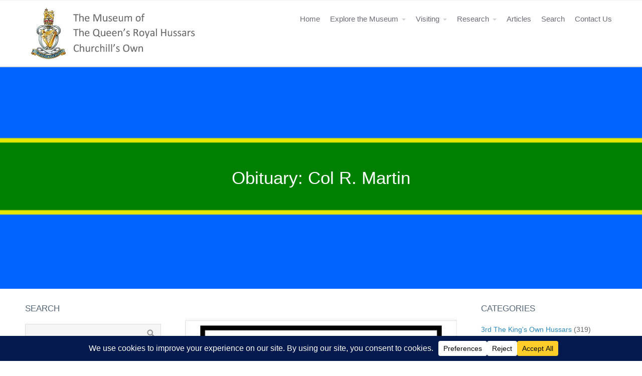

--- FILE ---
content_type: text/html; charset=UTF-8
request_url: https://www.qrhmuseum.com/obituary-col-r-martin
body_size: 26214
content:
<!DOCTYPE html>
<html dir="ltr" lang="en-GB" prefix="og: https://ogp.me/ns#">
<head>
	<title>Obituary: Col R. Martin | QRH Museum</title>

		<!-- All in One SEO 4.9.3 - aioseo.com -->
	<meta name="description" content="In Memoriam" />
	<meta name="robots" content="max-image-preview:large" />
	<meta name="author" content="Tommy Atkins"/>
	<meta name="google-site-verification" content="1DVDhKQc9pNwfKhDtzzVmqUd08GSveKb5orztjq1m5w" />
	<link rel="canonical" href="https://www.qrhmuseum.com/obituary-col-r-martin" />
	<meta name="generator" content="All in One SEO (AIOSEO) 4.9.3" />
		<meta property="og:locale" content="en_GB" />
		<meta property="og:site_name" content="QRH Museum | The Queen&#039;s Royal Hussars Museum is a Warwick Museum" />
		<meta property="og:type" content="article" />
		<meta property="og:title" content="Obituary: Col R. Martin | QRH Museum" />
		<meta property="og:description" content="In Memoriam" />
		<meta property="og:url" content="https://www.qrhmuseum.com/obituary-col-r-martin" />
		<meta property="og:image" content="https://www.qrhmuseum.com/wp-content/uploads/2021/01/QRH-cap-badge.jpg" />
		<meta property="og:image:secure_url" content="https://www.qrhmuseum.com/wp-content/uploads/2021/01/QRH-cap-badge.jpg" />
		<meta property="og:image:width" content="315" />
		<meta property="og:image:height" content="266" />
		<meta property="article:published_time" content="2022-10-12T11:18:18+00:00" />
		<meta property="article:modified_time" content="2022-10-12T11:18:21+00:00" />
		<meta property="article:publisher" content="https://www.facebook.com/The-Queens-Royal-Hussars-Museum-1087446214620464" />
		<meta name="twitter:card" content="summary_large_image" />
		<meta name="twitter:title" content="Obituary: Col R. Martin | QRH Museum" />
		<meta name="twitter:description" content="In Memoriam" />
		<meta name="twitter:image" content="https://www.qrhmuseum.com/wp-content/uploads/2021/01/QRH-cap-badge.jpg" />
		<script type="application/ld+json" class="aioseo-schema">
			{"@context":"https:\/\/schema.org","@graph":[{"@type":"BlogPosting","@id":"https:\/\/www.qrhmuseum.com\/obituary-col-r-martin#blogposting","name":"Obituary: Col R. Martin | QRH Museum","headline":"Obituary: Col R. Martin","author":{"@id":"https:\/\/www.qrhmuseum.com\/author\/asstregsec#author"},"publisher":{"@id":"https:\/\/www.qrhmuseum.com\/#organization"},"image":{"@type":"ImageObject","url":"https:\/\/www.qrhmuseum.com\/wp-content\/uploads\/2021\/10\/in-memoriam.jpg","width":500,"height":460,"caption":"In memoriam"},"datePublished":"2022-10-12T12:18:18+01:00","dateModified":"2022-10-12T12:18:21+01:00","inLanguage":"en-GB","mainEntityOfPage":{"@id":"https:\/\/www.qrhmuseum.com\/obituary-col-r-martin#webpage"},"isPartOf":{"@id":"https:\/\/www.qrhmuseum.com\/obituary-col-r-martin#webpage"},"articleSection":"4th Queen's Own Hussars, In Memoriam, The Queen's Royal Irish Hussars, 4th Hussars, Obituary, QRIH"},{"@type":"BreadcrumbList","@id":"https:\/\/www.qrhmuseum.com\/obituary-col-r-martin#breadcrumblist","itemListElement":[{"@type":"ListItem","@id":"https:\/\/www.qrhmuseum.com#listItem","position":1,"name":"Home","item":"https:\/\/www.qrhmuseum.com","nextItem":{"@type":"ListItem","@id":"https:\/\/www.qrhmuseum.com\/category\/the-queens-royal-irish-hussars#listItem","name":"The Queen's Royal Irish Hussars"}},{"@type":"ListItem","@id":"https:\/\/www.qrhmuseum.com\/category\/the-queens-royal-irish-hussars#listItem","position":2,"name":"The Queen's Royal Irish Hussars","item":"https:\/\/www.qrhmuseum.com\/category\/the-queens-royal-irish-hussars","nextItem":{"@type":"ListItem","@id":"https:\/\/www.qrhmuseum.com\/obituary-col-r-martin#listItem","name":"Obituary: Col R. Martin"},"previousItem":{"@type":"ListItem","@id":"https:\/\/www.qrhmuseum.com#listItem","name":"Home"}},{"@type":"ListItem","@id":"https:\/\/www.qrhmuseum.com\/obituary-col-r-martin#listItem","position":3,"name":"Obituary: Col R. Martin","previousItem":{"@type":"ListItem","@id":"https:\/\/www.qrhmuseum.com\/category\/the-queens-royal-irish-hussars#listItem","name":"The Queen's Royal Irish Hussars"}}]},{"@type":"Organization","@id":"https:\/\/www.qrhmuseum.com\/#organization","name":"The Museum of The Queen's Royal Hussars - Churchills Own","description":"The Queen's Royal Hussars Museum is a Warwick Museum","url":"https:\/\/www.qrhmuseum.com\/","telephone":"+441926402459","logo":{"@type":"ImageObject","url":"https:\/\/www.qrhmuseum.com\/wp-content\/uploads\/2021\/01\/QRH-cap-badge.jpg","@id":"https:\/\/www.qrhmuseum.com\/obituary-col-r-martin\/#organizationLogo","width":315,"height":266,"caption":"QRH"},"image":{"@id":"https:\/\/www.qrhmuseum.com\/obituary-col-r-martin\/#organizationLogo"},"sameAs":["https:\/\/www.facebook.com\/The-Queens-Royal-Hussars-Museum-1087446214620464"]},{"@type":"Person","@id":"https:\/\/www.qrhmuseum.com\/author\/asstregsec#author","url":"https:\/\/www.qrhmuseum.com\/author\/asstregsec","name":"Tommy Atkins","image":{"@type":"ImageObject","@id":"https:\/\/www.qrhmuseum.com\/obituary-col-r-martin#authorImage","url":"https:\/\/secure.gravatar.com\/avatar\/f36b22b498152e7a1cd42757750665ee2c643c37cc016f5a3d9d71f41386d25e?s=96&d=mm&r=g","width":96,"height":96,"caption":"Tommy Atkins"}},{"@type":"WebPage","@id":"https:\/\/www.qrhmuseum.com\/obituary-col-r-martin#webpage","url":"https:\/\/www.qrhmuseum.com\/obituary-col-r-martin","name":"Obituary: Col R. Martin | QRH Museum","description":"In Memoriam","inLanguage":"en-GB","isPartOf":{"@id":"https:\/\/www.qrhmuseum.com\/#website"},"breadcrumb":{"@id":"https:\/\/www.qrhmuseum.com\/obituary-col-r-martin#breadcrumblist"},"author":{"@id":"https:\/\/www.qrhmuseum.com\/author\/asstregsec#author"},"creator":{"@id":"https:\/\/www.qrhmuseum.com\/author\/asstregsec#author"},"image":{"@type":"ImageObject","url":"https:\/\/www.qrhmuseum.com\/wp-content\/uploads\/2021\/10\/in-memoriam.jpg","@id":"https:\/\/www.qrhmuseum.com\/obituary-col-r-martin\/#mainImage","width":500,"height":460,"caption":"In memoriam"},"primaryImageOfPage":{"@id":"https:\/\/www.qrhmuseum.com\/obituary-col-r-martin#mainImage"},"datePublished":"2022-10-12T12:18:18+01:00","dateModified":"2022-10-12T12:18:21+01:00"},{"@type":"WebSite","@id":"https:\/\/www.qrhmuseum.com\/#website","url":"https:\/\/www.qrhmuseum.com\/","name":"QRH Museum","description":"The Queen's Royal Hussars Museum is a Warwick Museum","inLanguage":"en-GB","publisher":{"@id":"https:\/\/www.qrhmuseum.com\/#organization"}}]}
		</script>
		<!-- All in One SEO -->

<link rel='dns-prefetch' href='//www.googletagmanager.com' />
<link rel="alternate" type="application/rss+xml" title="QRH Museum &raquo; Feed" href="https://www.qrhmuseum.com/feed" />
<link rel="alternate" type="application/rss+xml" title="QRH Museum &raquo; Comments Feed" href="https://www.qrhmuseum.com/comments/feed" />
<link rel="alternate" title="oEmbed (JSON)" type="application/json+oembed" href="https://www.qrhmuseum.com/wp-json/oembed/1.0/embed?url=https%3A%2F%2Fwww.qrhmuseum.com%2Fobituary-col-r-martin" />
<link rel="alternate" title="oEmbed (XML)" type="text/xml+oembed" href="https://www.qrhmuseum.com/wp-json/oembed/1.0/embed?url=https%3A%2F%2Fwww.qrhmuseum.com%2Fobituary-col-r-martin&#038;format=xml" />
<script data-cfasync="false" data-wpfc-render="false">
		(function () {
			window.dataLayer = window.dataLayer || [];function gtag(){dataLayer.push(arguments);}

			// Set the developer ID.
			gtag('set', 'developer_id.dMmRkYz', true);

			// Set default consent state based on plugin settings.
			gtag('consent', 'default', {
				'ad_storage': 'denied',
				'analytics_storage': 'denied',
				'ad_user_data': 'denied',
				'ad_personalization': 'denied',
				'security_storage': 'granted',
				'functionality_storage': 'granted',
				'wait_for_update': 500,
			});
		})();
	</script>		<!-- This site uses the Google Analytics by MonsterInsights plugin v9.11.1 - Using Analytics tracking - https://www.monsterinsights.com/ -->
							<script src="//www.googletagmanager.com/gtag/js?id=G-MV5DSRP2Z1"  data-cfasync="false" data-wpfc-render="false" type="text/javascript" async></script>
			<script data-cfasync="false" data-wpfc-render="false" type="text/javascript">
				var mi_version = '9.11.1';
				var mi_track_user = true;
				var mi_no_track_reason = '';
								var MonsterInsightsDefaultLocations = {"page_location":"https:\/\/www.qrhmuseum.com\/obituary-col-r-martin\/"};
								if ( typeof MonsterInsightsPrivacyGuardFilter === 'function' ) {
					var MonsterInsightsLocations = (typeof MonsterInsightsExcludeQuery === 'object') ? MonsterInsightsPrivacyGuardFilter( MonsterInsightsExcludeQuery ) : MonsterInsightsPrivacyGuardFilter( MonsterInsightsDefaultLocations );
				} else {
					var MonsterInsightsLocations = (typeof MonsterInsightsExcludeQuery === 'object') ? MonsterInsightsExcludeQuery : MonsterInsightsDefaultLocations;
				}

								var disableStrs = [
										'ga-disable-G-MV5DSRP2Z1',
									];

				/* Function to detect opted out users */
				function __gtagTrackerIsOptedOut() {
					for (var index = 0; index < disableStrs.length; index++) {
						if (document.cookie.indexOf(disableStrs[index] + '=true') > -1) {
							return true;
						}
					}

					return false;
				}

				/* Disable tracking if the opt-out cookie exists. */
				if (__gtagTrackerIsOptedOut()) {
					for (var index = 0; index < disableStrs.length; index++) {
						window[disableStrs[index]] = true;
					}
				}

				/* Opt-out function */
				function __gtagTrackerOptout() {
					for (var index = 0; index < disableStrs.length; index++) {
						document.cookie = disableStrs[index] + '=true; expires=Thu, 31 Dec 2099 23:59:59 UTC; path=/';
						window[disableStrs[index]] = true;
					}
				}

				if ('undefined' === typeof gaOptout) {
					function gaOptout() {
						__gtagTrackerOptout();
					}
				}
								window.dataLayer = window.dataLayer || [];

				window.MonsterInsightsDualTracker = {
					helpers: {},
					trackers: {},
				};
				if (mi_track_user) {
					function __gtagDataLayer() {
						dataLayer.push(arguments);
					}

					function __gtagTracker(type, name, parameters) {
						if (!parameters) {
							parameters = {};
						}

						if (parameters.send_to) {
							__gtagDataLayer.apply(null, arguments);
							return;
						}

						if (type === 'event') {
														parameters.send_to = monsterinsights_frontend.v4_id;
							var hookName = name;
							if (typeof parameters['event_category'] !== 'undefined') {
								hookName = parameters['event_category'] + ':' + name;
							}

							if (typeof MonsterInsightsDualTracker.trackers[hookName] !== 'undefined') {
								MonsterInsightsDualTracker.trackers[hookName](parameters);
							} else {
								__gtagDataLayer('event', name, parameters);
							}
							
						} else {
							__gtagDataLayer.apply(null, arguments);
						}
					}

					__gtagTracker('js', new Date());
					__gtagTracker('set', {
						'developer_id.dZGIzZG': true,
											});
					if ( MonsterInsightsLocations.page_location ) {
						__gtagTracker('set', MonsterInsightsLocations);
					}
										__gtagTracker('config', 'G-MV5DSRP2Z1', {"forceSSL":"true","link_attribution":"true"} );
										window.gtag = __gtagTracker;										(function () {
						/* https://developers.google.com/analytics/devguides/collection/analyticsjs/ */
						/* ga and __gaTracker compatibility shim. */
						var noopfn = function () {
							return null;
						};
						var newtracker = function () {
							return new Tracker();
						};
						var Tracker = function () {
							return null;
						};
						var p = Tracker.prototype;
						p.get = noopfn;
						p.set = noopfn;
						p.send = function () {
							var args = Array.prototype.slice.call(arguments);
							args.unshift('send');
							__gaTracker.apply(null, args);
						};
						var __gaTracker = function () {
							var len = arguments.length;
							if (len === 0) {
								return;
							}
							var f = arguments[len - 1];
							if (typeof f !== 'object' || f === null || typeof f.hitCallback !== 'function') {
								if ('send' === arguments[0]) {
									var hitConverted, hitObject = false, action;
									if ('event' === arguments[1]) {
										if ('undefined' !== typeof arguments[3]) {
											hitObject = {
												'eventAction': arguments[3],
												'eventCategory': arguments[2],
												'eventLabel': arguments[4],
												'value': arguments[5] ? arguments[5] : 1,
											}
										}
									}
									if ('pageview' === arguments[1]) {
										if ('undefined' !== typeof arguments[2]) {
											hitObject = {
												'eventAction': 'page_view',
												'page_path': arguments[2],
											}
										}
									}
									if (typeof arguments[2] === 'object') {
										hitObject = arguments[2];
									}
									if (typeof arguments[5] === 'object') {
										Object.assign(hitObject, arguments[5]);
									}
									if ('undefined' !== typeof arguments[1].hitType) {
										hitObject = arguments[1];
										if ('pageview' === hitObject.hitType) {
											hitObject.eventAction = 'page_view';
										}
									}
									if (hitObject) {
										action = 'timing' === arguments[1].hitType ? 'timing_complete' : hitObject.eventAction;
										hitConverted = mapArgs(hitObject);
										__gtagTracker('event', action, hitConverted);
									}
								}
								return;
							}

							function mapArgs(args) {
								var arg, hit = {};
								var gaMap = {
									'eventCategory': 'event_category',
									'eventAction': 'event_action',
									'eventLabel': 'event_label',
									'eventValue': 'event_value',
									'nonInteraction': 'non_interaction',
									'timingCategory': 'event_category',
									'timingVar': 'name',
									'timingValue': 'value',
									'timingLabel': 'event_label',
									'page': 'page_path',
									'location': 'page_location',
									'title': 'page_title',
									'referrer' : 'page_referrer',
								};
								for (arg in args) {
																		if (!(!args.hasOwnProperty(arg) || !gaMap.hasOwnProperty(arg))) {
										hit[gaMap[arg]] = args[arg];
									} else {
										hit[arg] = args[arg];
									}
								}
								return hit;
							}

							try {
								f.hitCallback();
							} catch (ex) {
							}
						};
						__gaTracker.create = newtracker;
						__gaTracker.getByName = newtracker;
						__gaTracker.getAll = function () {
							return [];
						};
						__gaTracker.remove = noopfn;
						__gaTracker.loaded = true;
						window['__gaTracker'] = __gaTracker;
					})();
									} else {
										console.log("");
					(function () {
						function __gtagTracker() {
							return null;
						}

						window['__gtagTracker'] = __gtagTracker;
						window['gtag'] = __gtagTracker;
					})();
									}
			</script>
							<!-- / Google Analytics by MonsterInsights -->
		<style id='wp-img-auto-sizes-contain-inline-css' type='text/css'>
img:is([sizes=auto i],[sizes^="auto," i]){contain-intrinsic-size:3000px 1500px}
/*# sourceURL=wp-img-auto-sizes-contain-inline-css */
</style>
<link rel='stylesheet' id='embed-pdf-viewer-css' href='https://www.qrhmuseum.com/wp-content/plugins/embed-pdf-viewer/css/embed-pdf-viewer.css?ver=2.4.6' type='text/css' media='screen' />
<link rel='stylesheet' id='formidable-css' href='https://www.qrhmuseum.com/wp-content/plugins/formidable/css/formidableforms.css?ver=1191137' type='text/css' media='all' />
<style id='wp-emoji-styles-inline-css' type='text/css'>

	img.wp-smiley, img.emoji {
		display: inline !important;
		border: none !important;
		box-shadow: none !important;
		height: 1em !important;
		width: 1em !important;
		margin: 0 0.07em !important;
		vertical-align: -0.1em !important;
		background: none !important;
		padding: 0 !important;
	}
/*# sourceURL=wp-emoji-styles-inline-css */
</style>
<style id='wp-block-library-inline-css' type='text/css'>
:root{--wp-block-synced-color:#7a00df;--wp-block-synced-color--rgb:122,0,223;--wp-bound-block-color:var(--wp-block-synced-color);--wp-editor-canvas-background:#ddd;--wp-admin-theme-color:#007cba;--wp-admin-theme-color--rgb:0,124,186;--wp-admin-theme-color-darker-10:#006ba1;--wp-admin-theme-color-darker-10--rgb:0,107,160.5;--wp-admin-theme-color-darker-20:#005a87;--wp-admin-theme-color-darker-20--rgb:0,90,135;--wp-admin-border-width-focus:2px}@media (min-resolution:192dpi){:root{--wp-admin-border-width-focus:1.5px}}.wp-element-button{cursor:pointer}:root .has-very-light-gray-background-color{background-color:#eee}:root .has-very-dark-gray-background-color{background-color:#313131}:root .has-very-light-gray-color{color:#eee}:root .has-very-dark-gray-color{color:#313131}:root .has-vivid-green-cyan-to-vivid-cyan-blue-gradient-background{background:linear-gradient(135deg,#00d084,#0693e3)}:root .has-purple-crush-gradient-background{background:linear-gradient(135deg,#34e2e4,#4721fb 50%,#ab1dfe)}:root .has-hazy-dawn-gradient-background{background:linear-gradient(135deg,#faaca8,#dad0ec)}:root .has-subdued-olive-gradient-background{background:linear-gradient(135deg,#fafae1,#67a671)}:root .has-atomic-cream-gradient-background{background:linear-gradient(135deg,#fdd79a,#004a59)}:root .has-nightshade-gradient-background{background:linear-gradient(135deg,#330968,#31cdcf)}:root .has-midnight-gradient-background{background:linear-gradient(135deg,#020381,#2874fc)}:root{--wp--preset--font-size--normal:16px;--wp--preset--font-size--huge:42px}.has-regular-font-size{font-size:1em}.has-larger-font-size{font-size:2.625em}.has-normal-font-size{font-size:var(--wp--preset--font-size--normal)}.has-huge-font-size{font-size:var(--wp--preset--font-size--huge)}.has-text-align-center{text-align:center}.has-text-align-left{text-align:left}.has-text-align-right{text-align:right}.has-fit-text{white-space:nowrap!important}#end-resizable-editor-section{display:none}.aligncenter{clear:both}.items-justified-left{justify-content:flex-start}.items-justified-center{justify-content:center}.items-justified-right{justify-content:flex-end}.items-justified-space-between{justify-content:space-between}.screen-reader-text{border:0;clip-path:inset(50%);height:1px;margin:-1px;overflow:hidden;padding:0;position:absolute;width:1px;word-wrap:normal!important}.screen-reader-text:focus{background-color:#ddd;clip-path:none;color:#444;display:block;font-size:1em;height:auto;left:5px;line-height:normal;padding:15px 23px 14px;text-decoration:none;top:5px;width:auto;z-index:100000}html :where(.has-border-color){border-style:solid}html :where([style*=border-top-color]){border-top-style:solid}html :where([style*=border-right-color]){border-right-style:solid}html :where([style*=border-bottom-color]){border-bottom-style:solid}html :where([style*=border-left-color]){border-left-style:solid}html :where([style*=border-width]){border-style:solid}html :where([style*=border-top-width]){border-top-style:solid}html :where([style*=border-right-width]){border-right-style:solid}html :where([style*=border-bottom-width]){border-bottom-style:solid}html :where([style*=border-left-width]){border-left-style:solid}html :where(img[class*=wp-image-]){height:auto;max-width:100%}:where(figure){margin:0 0 1em}html :where(.is-position-sticky){--wp-admin--admin-bar--position-offset:var(--wp-admin--admin-bar--height,0px)}@media screen and (max-width:600px){html :where(.is-position-sticky){--wp-admin--admin-bar--position-offset:0px}}

/*# sourceURL=wp-block-library-inline-css */
</style><style id='wp-block-heading-inline-css' type='text/css'>
h1:where(.wp-block-heading).has-background,h2:where(.wp-block-heading).has-background,h3:where(.wp-block-heading).has-background,h4:where(.wp-block-heading).has-background,h5:where(.wp-block-heading).has-background,h6:where(.wp-block-heading).has-background{padding:1.25em 2.375em}h1.has-text-align-left[style*=writing-mode]:where([style*=vertical-lr]),h1.has-text-align-right[style*=writing-mode]:where([style*=vertical-rl]),h2.has-text-align-left[style*=writing-mode]:where([style*=vertical-lr]),h2.has-text-align-right[style*=writing-mode]:where([style*=vertical-rl]),h3.has-text-align-left[style*=writing-mode]:where([style*=vertical-lr]),h3.has-text-align-right[style*=writing-mode]:where([style*=vertical-rl]),h4.has-text-align-left[style*=writing-mode]:where([style*=vertical-lr]),h4.has-text-align-right[style*=writing-mode]:where([style*=vertical-rl]),h5.has-text-align-left[style*=writing-mode]:where([style*=vertical-lr]),h5.has-text-align-right[style*=writing-mode]:where([style*=vertical-rl]),h6.has-text-align-left[style*=writing-mode]:where([style*=vertical-lr]),h6.has-text-align-right[style*=writing-mode]:where([style*=vertical-rl]){rotate:180deg}
/*# sourceURL=https://www.qrhmuseum.com/wp-includes/blocks/heading/style.min.css */
</style>
<style id='wp-block-image-inline-css' type='text/css'>
.wp-block-image>a,.wp-block-image>figure>a{display:inline-block}.wp-block-image img{box-sizing:border-box;height:auto;max-width:100%;vertical-align:bottom}@media not (prefers-reduced-motion){.wp-block-image img.hide{visibility:hidden}.wp-block-image img.show{animation:show-content-image .4s}}.wp-block-image[style*=border-radius] img,.wp-block-image[style*=border-radius]>a{border-radius:inherit}.wp-block-image.has-custom-border img{box-sizing:border-box}.wp-block-image.aligncenter{text-align:center}.wp-block-image.alignfull>a,.wp-block-image.alignwide>a{width:100%}.wp-block-image.alignfull img,.wp-block-image.alignwide img{height:auto;width:100%}.wp-block-image .aligncenter,.wp-block-image .alignleft,.wp-block-image .alignright,.wp-block-image.aligncenter,.wp-block-image.alignleft,.wp-block-image.alignright{display:table}.wp-block-image .aligncenter>figcaption,.wp-block-image .alignleft>figcaption,.wp-block-image .alignright>figcaption,.wp-block-image.aligncenter>figcaption,.wp-block-image.alignleft>figcaption,.wp-block-image.alignright>figcaption{caption-side:bottom;display:table-caption}.wp-block-image .alignleft{float:left;margin:.5em 1em .5em 0}.wp-block-image .alignright{float:right;margin:.5em 0 .5em 1em}.wp-block-image .aligncenter{margin-left:auto;margin-right:auto}.wp-block-image :where(figcaption){margin-bottom:1em;margin-top:.5em}.wp-block-image.is-style-circle-mask img{border-radius:9999px}@supports ((-webkit-mask-image:none) or (mask-image:none)) or (-webkit-mask-image:none){.wp-block-image.is-style-circle-mask img{border-radius:0;-webkit-mask-image:url('data:image/svg+xml;utf8,<svg viewBox="0 0 100 100" xmlns="http://www.w3.org/2000/svg"><circle cx="50" cy="50" r="50"/></svg>');mask-image:url('data:image/svg+xml;utf8,<svg viewBox="0 0 100 100" xmlns="http://www.w3.org/2000/svg"><circle cx="50" cy="50" r="50"/></svg>');mask-mode:alpha;-webkit-mask-position:center;mask-position:center;-webkit-mask-repeat:no-repeat;mask-repeat:no-repeat;-webkit-mask-size:contain;mask-size:contain}}:root :where(.wp-block-image.is-style-rounded img,.wp-block-image .is-style-rounded img){border-radius:9999px}.wp-block-image figure{margin:0}.wp-lightbox-container{display:flex;flex-direction:column;position:relative}.wp-lightbox-container img{cursor:zoom-in}.wp-lightbox-container img:hover+button{opacity:1}.wp-lightbox-container button{align-items:center;backdrop-filter:blur(16px) saturate(180%);background-color:#5a5a5a40;border:none;border-radius:4px;cursor:zoom-in;display:flex;height:20px;justify-content:center;opacity:0;padding:0;position:absolute;right:16px;text-align:center;top:16px;width:20px;z-index:100}@media not (prefers-reduced-motion){.wp-lightbox-container button{transition:opacity .2s ease}}.wp-lightbox-container button:focus-visible{outline:3px auto #5a5a5a40;outline:3px auto -webkit-focus-ring-color;outline-offset:3px}.wp-lightbox-container button:hover{cursor:pointer;opacity:1}.wp-lightbox-container button:focus{opacity:1}.wp-lightbox-container button:focus,.wp-lightbox-container button:hover,.wp-lightbox-container button:not(:hover):not(:active):not(.has-background){background-color:#5a5a5a40;border:none}.wp-lightbox-overlay{box-sizing:border-box;cursor:zoom-out;height:100vh;left:0;overflow:hidden;position:fixed;top:0;visibility:hidden;width:100%;z-index:100000}.wp-lightbox-overlay .close-button{align-items:center;cursor:pointer;display:flex;justify-content:center;min-height:40px;min-width:40px;padding:0;position:absolute;right:calc(env(safe-area-inset-right) + 16px);top:calc(env(safe-area-inset-top) + 16px);z-index:5000000}.wp-lightbox-overlay .close-button:focus,.wp-lightbox-overlay .close-button:hover,.wp-lightbox-overlay .close-button:not(:hover):not(:active):not(.has-background){background:none;border:none}.wp-lightbox-overlay .lightbox-image-container{height:var(--wp--lightbox-container-height);left:50%;overflow:hidden;position:absolute;top:50%;transform:translate(-50%,-50%);transform-origin:top left;width:var(--wp--lightbox-container-width);z-index:9999999999}.wp-lightbox-overlay .wp-block-image{align-items:center;box-sizing:border-box;display:flex;height:100%;justify-content:center;margin:0;position:relative;transform-origin:0 0;width:100%;z-index:3000000}.wp-lightbox-overlay .wp-block-image img{height:var(--wp--lightbox-image-height);min-height:var(--wp--lightbox-image-height);min-width:var(--wp--lightbox-image-width);width:var(--wp--lightbox-image-width)}.wp-lightbox-overlay .wp-block-image figcaption{display:none}.wp-lightbox-overlay button{background:none;border:none}.wp-lightbox-overlay .scrim{background-color:#fff;height:100%;opacity:.9;position:absolute;width:100%;z-index:2000000}.wp-lightbox-overlay.active{visibility:visible}@media not (prefers-reduced-motion){.wp-lightbox-overlay.active{animation:turn-on-visibility .25s both}.wp-lightbox-overlay.active img{animation:turn-on-visibility .35s both}.wp-lightbox-overlay.show-closing-animation:not(.active){animation:turn-off-visibility .35s both}.wp-lightbox-overlay.show-closing-animation:not(.active) img{animation:turn-off-visibility .25s both}.wp-lightbox-overlay.zoom.active{animation:none;opacity:1;visibility:visible}.wp-lightbox-overlay.zoom.active .lightbox-image-container{animation:lightbox-zoom-in .4s}.wp-lightbox-overlay.zoom.active .lightbox-image-container img{animation:none}.wp-lightbox-overlay.zoom.active .scrim{animation:turn-on-visibility .4s forwards}.wp-lightbox-overlay.zoom.show-closing-animation:not(.active){animation:none}.wp-lightbox-overlay.zoom.show-closing-animation:not(.active) .lightbox-image-container{animation:lightbox-zoom-out .4s}.wp-lightbox-overlay.zoom.show-closing-animation:not(.active) .lightbox-image-container img{animation:none}.wp-lightbox-overlay.zoom.show-closing-animation:not(.active) .scrim{animation:turn-off-visibility .4s forwards}}@keyframes show-content-image{0%{visibility:hidden}99%{visibility:hidden}to{visibility:visible}}@keyframes turn-on-visibility{0%{opacity:0}to{opacity:1}}@keyframes turn-off-visibility{0%{opacity:1;visibility:visible}99%{opacity:0;visibility:visible}to{opacity:0;visibility:hidden}}@keyframes lightbox-zoom-in{0%{transform:translate(calc((-100vw + var(--wp--lightbox-scrollbar-width))/2 + var(--wp--lightbox-initial-left-position)),calc(-50vh + var(--wp--lightbox-initial-top-position))) scale(var(--wp--lightbox-scale))}to{transform:translate(-50%,-50%) scale(1)}}@keyframes lightbox-zoom-out{0%{transform:translate(-50%,-50%) scale(1);visibility:visible}99%{visibility:visible}to{transform:translate(calc((-100vw + var(--wp--lightbox-scrollbar-width))/2 + var(--wp--lightbox-initial-left-position)),calc(-50vh + var(--wp--lightbox-initial-top-position))) scale(var(--wp--lightbox-scale));visibility:hidden}}
/*# sourceURL=https://www.qrhmuseum.com/wp-includes/blocks/image/style.min.css */
</style>
<style id='wp-block-latest-posts-inline-css' type='text/css'>
.wp-block-latest-posts{box-sizing:border-box}.wp-block-latest-posts.alignleft{margin-right:2em}.wp-block-latest-posts.alignright{margin-left:2em}.wp-block-latest-posts.wp-block-latest-posts__list{list-style:none}.wp-block-latest-posts.wp-block-latest-posts__list li{clear:both;overflow-wrap:break-word}.wp-block-latest-posts.is-grid{display:flex;flex-wrap:wrap}.wp-block-latest-posts.is-grid li{margin:0 1.25em 1.25em 0;width:100%}@media (min-width:600px){.wp-block-latest-posts.columns-2 li{width:calc(50% - .625em)}.wp-block-latest-posts.columns-2 li:nth-child(2n){margin-right:0}.wp-block-latest-posts.columns-3 li{width:calc(33.33333% - .83333em)}.wp-block-latest-posts.columns-3 li:nth-child(3n){margin-right:0}.wp-block-latest-posts.columns-4 li{width:calc(25% - .9375em)}.wp-block-latest-posts.columns-4 li:nth-child(4n){margin-right:0}.wp-block-latest-posts.columns-5 li{width:calc(20% - 1em)}.wp-block-latest-posts.columns-5 li:nth-child(5n){margin-right:0}.wp-block-latest-posts.columns-6 li{width:calc(16.66667% - 1.04167em)}.wp-block-latest-posts.columns-6 li:nth-child(6n){margin-right:0}}:root :where(.wp-block-latest-posts.is-grid){padding:0}:root :where(.wp-block-latest-posts.wp-block-latest-posts__list){padding-left:0}.wp-block-latest-posts__post-author,.wp-block-latest-posts__post-date{display:block;font-size:.8125em}.wp-block-latest-posts__post-excerpt,.wp-block-latest-posts__post-full-content{margin-bottom:1em;margin-top:.5em}.wp-block-latest-posts__featured-image a{display:inline-block}.wp-block-latest-posts__featured-image img{height:auto;max-width:100%;width:auto}.wp-block-latest-posts__featured-image.alignleft{float:left;margin-right:1em}.wp-block-latest-posts__featured-image.alignright{float:right;margin-left:1em}.wp-block-latest-posts__featured-image.aligncenter{margin-bottom:1em;text-align:center}
/*# sourceURL=https://www.qrhmuseum.com/wp-includes/blocks/latest-posts/style.min.css */
</style>
<style id='wp-block-list-inline-css' type='text/css'>
ol,ul{box-sizing:border-box}:root :where(.wp-block-list.has-background){padding:1.25em 2.375em}
/*# sourceURL=https://www.qrhmuseum.com/wp-includes/blocks/list/style.min.css */
</style>
<style id='wp-block-paragraph-inline-css' type='text/css'>
.is-small-text{font-size:.875em}.is-regular-text{font-size:1em}.is-large-text{font-size:2.25em}.is-larger-text{font-size:3em}.has-drop-cap:not(:focus):first-letter{float:left;font-size:8.4em;font-style:normal;font-weight:100;line-height:.68;margin:.05em .1em 0 0;text-transform:uppercase}body.rtl .has-drop-cap:not(:focus):first-letter{float:none;margin-left:.1em}p.has-drop-cap.has-background{overflow:hidden}:root :where(p.has-background){padding:1.25em 2.375em}:where(p.has-text-color:not(.has-link-color)) a{color:inherit}p.has-text-align-left[style*="writing-mode:vertical-lr"],p.has-text-align-right[style*="writing-mode:vertical-rl"]{rotate:180deg}
/*# sourceURL=https://www.qrhmuseum.com/wp-includes/blocks/paragraph/style.min.css */
</style>
<style id='global-styles-inline-css' type='text/css'>
:root{--wp--preset--aspect-ratio--square: 1;--wp--preset--aspect-ratio--4-3: 4/3;--wp--preset--aspect-ratio--3-4: 3/4;--wp--preset--aspect-ratio--3-2: 3/2;--wp--preset--aspect-ratio--2-3: 2/3;--wp--preset--aspect-ratio--16-9: 16/9;--wp--preset--aspect-ratio--9-16: 9/16;--wp--preset--color--black: #000000;--wp--preset--color--cyan-bluish-gray: #abb8c3;--wp--preset--color--white: #ffffff;--wp--preset--color--pale-pink: #f78da7;--wp--preset--color--vivid-red: #cf2e2e;--wp--preset--color--luminous-vivid-orange: #ff6900;--wp--preset--color--luminous-vivid-amber: #fcb900;--wp--preset--color--light-green-cyan: #7bdcb5;--wp--preset--color--vivid-green-cyan: #00d084;--wp--preset--color--pale-cyan-blue: #8ed1fc;--wp--preset--color--vivid-cyan-blue: #0693e3;--wp--preset--color--vivid-purple: #9b51e0;--wp--preset--gradient--vivid-cyan-blue-to-vivid-purple: linear-gradient(135deg,rgb(6,147,227) 0%,rgb(155,81,224) 100%);--wp--preset--gradient--light-green-cyan-to-vivid-green-cyan: linear-gradient(135deg,rgb(122,220,180) 0%,rgb(0,208,130) 100%);--wp--preset--gradient--luminous-vivid-amber-to-luminous-vivid-orange: linear-gradient(135deg,rgb(252,185,0) 0%,rgb(255,105,0) 100%);--wp--preset--gradient--luminous-vivid-orange-to-vivid-red: linear-gradient(135deg,rgb(255,105,0) 0%,rgb(207,46,46) 100%);--wp--preset--gradient--very-light-gray-to-cyan-bluish-gray: linear-gradient(135deg,rgb(238,238,238) 0%,rgb(169,184,195) 100%);--wp--preset--gradient--cool-to-warm-spectrum: linear-gradient(135deg,rgb(74,234,220) 0%,rgb(151,120,209) 20%,rgb(207,42,186) 40%,rgb(238,44,130) 60%,rgb(251,105,98) 80%,rgb(254,248,76) 100%);--wp--preset--gradient--blush-light-purple: linear-gradient(135deg,rgb(255,206,236) 0%,rgb(152,150,240) 100%);--wp--preset--gradient--blush-bordeaux: linear-gradient(135deg,rgb(254,205,165) 0%,rgb(254,45,45) 50%,rgb(107,0,62) 100%);--wp--preset--gradient--luminous-dusk: linear-gradient(135deg,rgb(255,203,112) 0%,rgb(199,81,192) 50%,rgb(65,88,208) 100%);--wp--preset--gradient--pale-ocean: linear-gradient(135deg,rgb(255,245,203) 0%,rgb(182,227,212) 50%,rgb(51,167,181) 100%);--wp--preset--gradient--electric-grass: linear-gradient(135deg,rgb(202,248,128) 0%,rgb(113,206,126) 100%);--wp--preset--gradient--midnight: linear-gradient(135deg,rgb(2,3,129) 0%,rgb(40,116,252) 100%);--wp--preset--font-size--small: 13px;--wp--preset--font-size--medium: 20px;--wp--preset--font-size--large: 36px;--wp--preset--font-size--x-large: 42px;--wp--preset--spacing--20: 0.44rem;--wp--preset--spacing--30: 0.67rem;--wp--preset--spacing--40: 1rem;--wp--preset--spacing--50: 1.5rem;--wp--preset--spacing--60: 2.25rem;--wp--preset--spacing--70: 3.38rem;--wp--preset--spacing--80: 5.06rem;--wp--preset--shadow--natural: 6px 6px 9px rgba(0, 0, 0, 0.2);--wp--preset--shadow--deep: 12px 12px 50px rgba(0, 0, 0, 0.4);--wp--preset--shadow--sharp: 6px 6px 0px rgba(0, 0, 0, 0.2);--wp--preset--shadow--outlined: 6px 6px 0px -3px rgb(255, 255, 255), 6px 6px rgb(0, 0, 0);--wp--preset--shadow--crisp: 6px 6px 0px rgb(0, 0, 0);}:where(.is-layout-flex){gap: 0.5em;}:where(.is-layout-grid){gap: 0.5em;}body .is-layout-flex{display: flex;}.is-layout-flex{flex-wrap: wrap;align-items: center;}.is-layout-flex > :is(*, div){margin: 0;}body .is-layout-grid{display: grid;}.is-layout-grid > :is(*, div){margin: 0;}:where(.wp-block-columns.is-layout-flex){gap: 2em;}:where(.wp-block-columns.is-layout-grid){gap: 2em;}:where(.wp-block-post-template.is-layout-flex){gap: 1.25em;}:where(.wp-block-post-template.is-layout-grid){gap: 1.25em;}.has-black-color{color: var(--wp--preset--color--black) !important;}.has-cyan-bluish-gray-color{color: var(--wp--preset--color--cyan-bluish-gray) !important;}.has-white-color{color: var(--wp--preset--color--white) !important;}.has-pale-pink-color{color: var(--wp--preset--color--pale-pink) !important;}.has-vivid-red-color{color: var(--wp--preset--color--vivid-red) !important;}.has-luminous-vivid-orange-color{color: var(--wp--preset--color--luminous-vivid-orange) !important;}.has-luminous-vivid-amber-color{color: var(--wp--preset--color--luminous-vivid-amber) !important;}.has-light-green-cyan-color{color: var(--wp--preset--color--light-green-cyan) !important;}.has-vivid-green-cyan-color{color: var(--wp--preset--color--vivid-green-cyan) !important;}.has-pale-cyan-blue-color{color: var(--wp--preset--color--pale-cyan-blue) !important;}.has-vivid-cyan-blue-color{color: var(--wp--preset--color--vivid-cyan-blue) !important;}.has-vivid-purple-color{color: var(--wp--preset--color--vivid-purple) !important;}.has-black-background-color{background-color: var(--wp--preset--color--black) !important;}.has-cyan-bluish-gray-background-color{background-color: var(--wp--preset--color--cyan-bluish-gray) !important;}.has-white-background-color{background-color: var(--wp--preset--color--white) !important;}.has-pale-pink-background-color{background-color: var(--wp--preset--color--pale-pink) !important;}.has-vivid-red-background-color{background-color: var(--wp--preset--color--vivid-red) !important;}.has-luminous-vivid-orange-background-color{background-color: var(--wp--preset--color--luminous-vivid-orange) !important;}.has-luminous-vivid-amber-background-color{background-color: var(--wp--preset--color--luminous-vivid-amber) !important;}.has-light-green-cyan-background-color{background-color: var(--wp--preset--color--light-green-cyan) !important;}.has-vivid-green-cyan-background-color{background-color: var(--wp--preset--color--vivid-green-cyan) !important;}.has-pale-cyan-blue-background-color{background-color: var(--wp--preset--color--pale-cyan-blue) !important;}.has-vivid-cyan-blue-background-color{background-color: var(--wp--preset--color--vivid-cyan-blue) !important;}.has-vivid-purple-background-color{background-color: var(--wp--preset--color--vivid-purple) !important;}.has-black-border-color{border-color: var(--wp--preset--color--black) !important;}.has-cyan-bluish-gray-border-color{border-color: var(--wp--preset--color--cyan-bluish-gray) !important;}.has-white-border-color{border-color: var(--wp--preset--color--white) !important;}.has-pale-pink-border-color{border-color: var(--wp--preset--color--pale-pink) !important;}.has-vivid-red-border-color{border-color: var(--wp--preset--color--vivid-red) !important;}.has-luminous-vivid-orange-border-color{border-color: var(--wp--preset--color--luminous-vivid-orange) !important;}.has-luminous-vivid-amber-border-color{border-color: var(--wp--preset--color--luminous-vivid-amber) !important;}.has-light-green-cyan-border-color{border-color: var(--wp--preset--color--light-green-cyan) !important;}.has-vivid-green-cyan-border-color{border-color: var(--wp--preset--color--vivid-green-cyan) !important;}.has-pale-cyan-blue-border-color{border-color: var(--wp--preset--color--pale-cyan-blue) !important;}.has-vivid-cyan-blue-border-color{border-color: var(--wp--preset--color--vivid-cyan-blue) !important;}.has-vivid-purple-border-color{border-color: var(--wp--preset--color--vivid-purple) !important;}.has-vivid-cyan-blue-to-vivid-purple-gradient-background{background: var(--wp--preset--gradient--vivid-cyan-blue-to-vivid-purple) !important;}.has-light-green-cyan-to-vivid-green-cyan-gradient-background{background: var(--wp--preset--gradient--light-green-cyan-to-vivid-green-cyan) !important;}.has-luminous-vivid-amber-to-luminous-vivid-orange-gradient-background{background: var(--wp--preset--gradient--luminous-vivid-amber-to-luminous-vivid-orange) !important;}.has-luminous-vivid-orange-to-vivid-red-gradient-background{background: var(--wp--preset--gradient--luminous-vivid-orange-to-vivid-red) !important;}.has-very-light-gray-to-cyan-bluish-gray-gradient-background{background: var(--wp--preset--gradient--very-light-gray-to-cyan-bluish-gray) !important;}.has-cool-to-warm-spectrum-gradient-background{background: var(--wp--preset--gradient--cool-to-warm-spectrum) !important;}.has-blush-light-purple-gradient-background{background: var(--wp--preset--gradient--blush-light-purple) !important;}.has-blush-bordeaux-gradient-background{background: var(--wp--preset--gradient--blush-bordeaux) !important;}.has-luminous-dusk-gradient-background{background: var(--wp--preset--gradient--luminous-dusk) !important;}.has-pale-ocean-gradient-background{background: var(--wp--preset--gradient--pale-ocean) !important;}.has-electric-grass-gradient-background{background: var(--wp--preset--gradient--electric-grass) !important;}.has-midnight-gradient-background{background: var(--wp--preset--gradient--midnight) !important;}.has-small-font-size{font-size: var(--wp--preset--font-size--small) !important;}.has-medium-font-size{font-size: var(--wp--preset--font-size--medium) !important;}.has-large-font-size{font-size: var(--wp--preset--font-size--large) !important;}.has-x-large-font-size{font-size: var(--wp--preset--font-size--x-large) !important;}
/*# sourceURL=global-styles-inline-css */
</style>

<style id='classic-theme-styles-inline-css' type='text/css'>
/*! This file is auto-generated */
.wp-block-button__link{color:#fff;background-color:#32373c;border-radius:9999px;box-shadow:none;text-decoration:none;padding:calc(.667em + 2px) calc(1.333em + 2px);font-size:1.125em}.wp-block-file__button{background:#32373c;color:#fff;text-decoration:none}
/*# sourceURL=/wp-includes/css/classic-themes.min.css */
</style>
<link rel='stylesheet' id='fontawesome-css' href='https://www.qrhmuseum.com/wp-content/plugins/cpo-companion/assets/css/fontawesome.css?ver=9304ad7e4a89046afb5d7d9b052b63da' type='text/css' media='all' />
<link rel='stylesheet' id='cpo-companion-style-css' href='https://www.qrhmuseum.com/wp-content/plugins/cpo-companion/assets/css/style.css?ver=9304ad7e4a89046afb5d7d9b052b63da' type='text/css' media='all' />
<link rel='stylesheet' id='foobox-free-min-css' href='https://www.qrhmuseum.com/wp-content/plugins/foobox-image-lightbox/free/css/foobox.free.min.css?ver=2.7.35' type='text/css' media='all' />
<link rel='stylesheet' id='spacexchimp_p008-font-awesome-css-frontend-css' href='https://www.qrhmuseum.com/wp-content/plugins/simple-scroll-to-top-button/inc/lib/font-awesome/css/font-awesome.css?ver=4.46' type='text/css' media='screen' />
<link rel='stylesheet' id='spacexchimp_p008-frontend-css-css' href='https://www.qrhmuseum.com/wp-content/plugins/simple-scroll-to-top-button/inc/css/frontend.css?ver=4.46' type='text/css' media='all' />
<style id='spacexchimp_p008-frontend-css-inline-css' type='text/css'>

                    #ssttbutton {
                        font-size: 18px;
                    }
                    .ssttbutton-background {
                        color: #eaeaea;
                    }
                    .ssttbutton-symbol {
                        color: #008000;
                    }
                  
/*# sourceURL=spacexchimp_p008-frontend-css-inline-css */
</style>
<link rel='stylesheet' id='SFSImainCss-css' href='https://www.qrhmuseum.com/wp-content/plugins/ultimate-social-media-icons/css/sfsi-style.css?ver=2.9.6' type='text/css' media='all' />
<link rel='stylesheet' id='hide-admin-bar-based-on-user-roles-css' href='https://www.qrhmuseum.com/wp-content/plugins/hide-admin-bar-based-on-user-roles/public/css/hide-admin-bar-based-on-user-roles-public.css?ver=7.0.2' type='text/css' media='all' />
<link rel='stylesheet' id='cpotheme-base-css' href='https://www.qrhmuseum.com/wp-content/themes/allegiant_pro/core/css/base.css?ver=1.4.1' type='text/css' media='all' />
<link rel='stylesheet' id='cpotheme-main-css' href='https://www.qrhmuseum.com/wp-content/themes/allegiant_pro/style.css?ver=1.4.1' type='text/css' media='all' />
<link rel='stylesheet' id='recent-posts-widget-with-thumbnails-public-style-css' href='https://www.qrhmuseum.com/wp-content/plugins/recent-posts-widget-with-thumbnails/public.css?ver=7.1.1' type='text/css' media='all' />
<link rel='stylesheet' id='searchwp-live-search-css' href='https://www.qrhmuseum.com/wp-content/plugins/searchwp-live-ajax-search/assets/styles/style.min.css?ver=1.8.7' type='text/css' media='all' />
<style id='searchwp-live-search-inline-css' type='text/css'>
.searchwp-live-search-result .searchwp-live-search-result--title a {
  font-size: 16px;
}
.searchwp-live-search-result .searchwp-live-search-result--price {
  font-size: 14px;
}
.searchwp-live-search-result .searchwp-live-search-result--add-to-cart .button {
  font-size: 14px;
}

/*# sourceURL=searchwp-live-search-inline-css */
</style>
<!--n2css--><!--n2js--><script type="text/javascript" src="https://www.qrhmuseum.com/wp-content/plugins/google-analytics-for-wordpress/assets/js/frontend-gtag.min.js?ver=9.11.1" id="monsterinsights-frontend-script-js" async="async" data-wp-strategy="async"></script>
<script data-cfasync="false" data-wpfc-render="false" type="text/javascript" id='monsterinsights-frontend-script-js-extra'>/* <![CDATA[ */
var monsterinsights_frontend = {"js_events_tracking":"true","download_extensions":"doc,pdf,ppt,zip,xls,docx,pptx,xlsx","inbound_paths":"[{\"path\":\"\\\/go\\\/\",\"label\":\"affiliate\"},{\"path\":\"\\\/recommend\\\/\",\"label\":\"affiliate\"}]","home_url":"https:\/\/www.qrhmuseum.com","hash_tracking":"false","v4_id":"G-MV5DSRP2Z1"};/* ]]> */
</script>
<script type="text/javascript" src="https://www.qrhmuseum.com/wp-includes/js/jquery/jquery.min.js?ver=3.7.1" id="jquery-core-js"></script>
<script type="text/javascript" src="https://www.qrhmuseum.com/wp-includes/js/jquery/jquery-migrate.min.js?ver=3.4.1" id="jquery-migrate-js"></script>
<script type="text/javascript" src="https://www.qrhmuseum.com/wp-content/plugins/hide-admin-bar-based-on-user-roles/public/js/hide-admin-bar-based-on-user-roles-public.js?ver=7.0.2" id="hide-admin-bar-based-on-user-roles-js"></script>
<script type="text/javascript" src="https://www.qrhmuseum.com/wp-content/themes/allegiant_pro/core/scripts/html5-min.js?ver=9304ad7e4a89046afb5d7d9b052b63da" id="cpotheme_html5-js"></script>
<script type="text/javascript" id="foobox-free-min-js-before">
/* <![CDATA[ */
/* Run FooBox FREE (v2.7.35) */
var FOOBOX = window.FOOBOX = {
	ready: true,
	disableOthers: false,
	o: {wordpress: { enabled: true }, captions: { dataTitle: ["captionTitle","title"], dataDesc: ["captionDesc","description"] }, rel: '', excludes:'.fbx-link,.nofoobox,.nolightbox,a[href*="pinterest.com/pin/create/button/"]', affiliate : { enabled: false }, error: "Could not load the item"},
	selectors: [
		".wp-block-image", "a:has(img[class*=wp-image-])", ".foobox"
	],
	pre: function( $ ){
		// Custom JavaScript (Pre)
		
	},
	post: function( $ ){
		// Custom JavaScript (Post)
		
		// Custom Captions Code
		
	},
	custom: function( $ ){
		// Custom Extra JS
		
	}
};
//# sourceURL=foobox-free-min-js-before
/* ]]> */
</script>
<script type="text/javascript" src="https://www.qrhmuseum.com/wp-content/plugins/foobox-image-lightbox/free/js/foobox.free.min.js?ver=2.7.35" id="foobox-free-min-js"></script>

<!-- Google tag (gtag.js) snippet added by Site Kit -->
<!-- Google Analytics snippet added by Site Kit -->
<script type="text/javascript" src="https://www.googletagmanager.com/gtag/js?id=G-GJ5ETEHZN8" id="google_gtagjs-js" async></script>
<script type="text/javascript" id="google_gtagjs-js-after">
/* <![CDATA[ */
window.dataLayer = window.dataLayer || [];function gtag(){dataLayer.push(arguments);}
gtag("set","linker",{"domains":["www.qrhmuseum.com"]});
gtag("js", new Date());
gtag("set", "developer_id.dZTNiMT", true);
gtag("config", "G-GJ5ETEHZN8");
//# sourceURL=google_gtagjs-js-after
/* ]]> */
</script>
<link rel="https://api.w.org/" href="https://www.qrhmuseum.com/wp-json/" /><link rel="alternate" title="JSON" type="application/json" href="https://www.qrhmuseum.com/wp-json/wp/v2/posts/15576" /><link rel="EditURI" type="application/rsd+xml" title="RSD" href="https://www.qrhmuseum.com/xmlrpc.php?rsd" />
<meta name="generator" content="Site Kit by Google 1.170.0" /><meta name="follow.[base64]" content="T3NqN8FeFdM3CCwFRNlT"/><link type="image/x-icon" href="https://www.qrhmuseum.com/wp-content/uploads/2019/02/site-favicon.png" rel="icon" /><meta name="viewport" content="width=device-width, initial-scale=1.0, maximum-scale=1.0, user-scalable=0"/>
<meta charset="UTF-8"/>
	<style type="text/css">
		body {
						font-size:0.875em;
			
						font-family:'Arial';
			font-weight:400;
			
						color:#666666;
					}


				.button, .button:link, .button:visited,
		input[type=submit],
		.tp-caption {
			font-family:'Arial';
			font-weight:400;
		}
		

				h1, h2, h3, h4, h5, h6, .heading, .dark .heading, .header .title
				{
					font-family:'Arial';
			font-weight:400;
						color:#556677;		}


		.widget-title {
			color:#556677;		}


		.menu-main li a {
						font-family:'Arial';
			font-weight:400;
						color:#6d6b77;		}

		.menu-mobile li a {
						font-family:'Arial';
			font-weight:400;
									color:#666666;
					}


				a:link, a:visited { color:#2a88bf; }
		a:hover { color:#2a88bf; }
		

				.primary-color { color:#008000; }
		.primary-color-bg { background-color:#008000; }
		.primary-color-border { border-color:#008000; }
		.menu-item.menu-highlight > a { background-color:#008000; }
		.tp-caption.primary_color_background { background:#008000; }
		.tp-caption.primary_color_text{ color:#008000; }
		.widget_nav_menu a .menu-icon { color:#008000; }

		.button, .button:link, .button:visited, input[type=submit] { background-color:#008000; }
		.button:hover, input[type=submit]:hover { background-color:#008000; }
		::selection  { color:#fff; background-color:#008000; }
		::-moz-selection { color:#fff; background-color:#008000; }

		
				.secondary-color { color:#444449; }
		.secondary-color-bg { background-color:#444449; }
		.secondary-color-border { border-color:#444449; }
		.tp-caption.secondary_color_background { background:#444449; }
		.tp-caption.secondary_color_text{ color:#444449; }
		

				.slider-slides { height:500px; }
			</style>
	<style type="text/css">
				html body .button,
		html body .button:link,
		html body .button:visited,
		html body input[type=submit] { background: none; border-color: #008000; color: #008000; }

		html body .button:hover,
		html body input[type=submit]:hover { color: #fff; background: #008000; }

		.menu-main .current_page_ancestor > a,
		.menu-main .current-menu-item > a { color: #008000; }

		.menu-portfolio .current-cat a,
		.pagination .current { background-color: #008000; }

		.features a.feature-image { color: #008000; }

			</style>
	<link rel="icon" href="https://www.qrhmuseum.com/wp-content/uploads/2019/02/cropped-site-icon-32x32.png" sizes="32x32" />
<link rel="icon" href="https://www.qrhmuseum.com/wp-content/uploads/2019/02/cropped-site-icon-192x192.png" sizes="192x192" />
<link rel="apple-touch-icon" href="https://www.qrhmuseum.com/wp-content/uploads/2019/02/cropped-site-icon-180x180.png" />
<meta name="msapplication-TileImage" content="https://www.qrhmuseum.com/wp-content/uploads/2019/02/cropped-site-icon-270x270.png" />
		<style type="text/css" id="wp-custom-css">
			.wp-block-gallery .blocks-gallery-image figcaption, .wp-block-gallery .blocks-gallery-item figcaption {
    position: absolute;
    bottom: 0;
    width: 100%;
    max-height: 100%;
    overflow: auto;
    padding: 20px 0px 0px;
    color: #fff;
    text-align: center;
    font-size: 16px;
    background: linear-gradient(0deg,rgba(0,0,0,.7),rgba(0,0,0,.3) 70%,transparent);
}
#honour {
	color: #32cd32;
	}
.bh {
  font-size: 8px;
}
.cool_timeline .timeline-main-title {
    text-align: center;
    display: none;
}
.pagetitle .pagetitle-title {
    margin: 0;
    font-size: 2.5em;
    text-transform: none;
}
.pagetitle {
    overflow: hidden;
    position: relative;
    border-top: 1px solid #ddd;
    background: rgba(0, 0, 0, 0.4);
        background-position-x: 0%;
        background-position-y: 0%;
        background-image: none;
        background-size: auto;
    background-size: cover;
    background-position: center;
    text-align: center;
    padding: 200px 0;
    margin: 0;
}
.cool-timeline.light-timeline .timeline-post .timeline-content .content-details a.ctl_read_more {
    color: #fff;
    text-decoration: initial;
    background: #060;
    padding: 3px;
    border: 1px solid #ccc;
    margin: 3px 3px 8px;
    display: inline-block;
    float: right;
    font-size: 80%;
    box-shadow: none;
}

.ctl-wrapper a.ctl_read_more {
  color: #008000;
  border: 1px solid #008000;
  filter: brightness(1.05);
  -webkit-filter: brightness(1.05);
  padding: 6px;
  text-decoration: none;
  margin: 10px 3px 10px;
  font-size: 80%;
}
ul.gs {
  list-style-image: url('https://www.qrhmuseum.com/wp-content/uploads/2021/05/green-square.jpg');
}
a.info{
    background: transparent url(https://www.qrhmuseum.com/wp-content/uploads/2021/08/info-icon.jpg) center left no-repeat;
    padding-left: 18px;
}
.searchwp-live-search-result p {
	font-size:0.9em;
	padding:10px;
	margin:0;
	border-bottom:1px solid rgba(30,30,30,0.1);
}
ul li, ol li {
    list-style: none;
    margin: 5px 0 5px 0px;
    list-style-position: outside;
}
.section-heading::before {
  content: ' ';
  position: absolute;
  background: none;
  bottom: 0;
  left: 50%;
  margin-left: -50px;
  width: 100px;
  height: 1px;
}
.widget {
    overflow: hidden;
    margin: 0 0 0px;
}





		</style>
		</head>

<body data-rsssl=1 class="wp-singular post-template-default single single-post postid-15576 single-format-standard wp-theme-allegiant_pro sfsi_actvite_theme_default  sidebar-double header-normal title-normal footer-normal modula-best-grid-gallery">
<div class="outer" id="top">
		<div class="wrapper">
		<div id="topbar" class="topbar">
			<div class="container">
				<div id="social" class="social"></div>				<div class="clear"></div>
			</div>
		</div>
		<header id="header" class="header">
			<div class="container">
				<div id="logo" class="logo"><a class="site-logo" href="https://www.qrhmuseum.com"><img src="https://www.qrhmuseum.com/wp-content/uploads/2025/01/museum-logo-king.jpg" alt="QRH Museum" style="width:350px;"/></a><span class="title site-title hidden"><a href="https://www.qrhmuseum.com">QRH Museum</a></span></div><div id="menu-mobile-open" class="menu-mobile-open menu-mobile-toggle"></div><ul id="menu-main" class="menu-main"><li id="menu-item-3593" class="menu-item menu-item-type-post_type menu-item-object-page menu-item-home menu-item-3593"><a href="https://www.qrhmuseum.com/">Home</a></li>
<li id="menu-item-8466" class="menu-item menu-item-type-custom menu-item-object-custom menu-item-has-children menu-item-8466"><a href="#">Explore the Museum</a>
<ul class="sub-menu">
	<li id="menu-item-7174" class="menu-item menu-item-type-post_type menu-item-object-page menu-item-7174"><a href="https://www.qrhmuseum.com/explore-the-museum/timeline">Timeline</a></li>
	<li id="menu-item-4433" class="menu-item menu-item-type-custom menu-item-object-custom menu-item-4433"><a href="https://www.qrhmuseum.com/explore-the-museum/themes/">Themes</a></li>
	<li id="menu-item-18489" class="menu-item menu-item-type-post_type menu-item-object-page menu-item-18489"><a href="https://www.qrhmuseum.com/the-parker-gallery">The Parker Gallery</a></li>
</ul>
</li>
<li id="menu-item-8467" class="menu-item menu-item-type-custom menu-item-object-custom menu-item-has-children menu-item-8467"><a href="#">Visiting</a>
<ul class="sub-menu">
	<li id="menu-item-8465" class="menu-item menu-item-type-post_type menu-item-object-page menu-item-8465"><a href="https://www.qrhmuseum.com/welcome">Hello and Welcome</a></li>
	<li id="menu-item-18692" class="menu-item menu-item-type-post_type menu-item-object-page menu-item-18692"><a href="https://www.qrhmuseum.com/warwick-military-heritage-trail">Warwick Military Heritage Trail</a></li>
	<li id="menu-item-4434" class="menu-item menu-item-type-custom menu-item-object-custom menu-item-4434"><a href="https://www.qrhmuseum.com/portfolio-item/whats-on/">What's on</a></li>
</ul>
</li>
<li id="menu-item-8460" class="menu-item menu-item-type-custom menu-item-object-custom menu-item-has-children menu-item-8460"><a href="#">Research</a>
<ul class="sub-menu">
	<li id="menu-item-6245" class="menu-item menu-item-type-post_type menu-item-object-page menu-item-6245"><a href="https://www.qrhmuseum.com/research/armoured-fighting-vehicles">Armoured Fighting Vehicles</a></li>
	<li id="menu-item-6113" class="menu-item menu-item-type-post_type menu-item-object-page menu-item-6113"><a href="https://www.qrhmuseum.com/research/badges-and-privileges-of-the-regiment">Badges and Privileges of the Regiment</a></li>
	<li id="menu-item-6181" class="menu-item menu-item-type-post_type menu-item-object-page menu-item-6181"><a href="https://www.qrhmuseum.com/research/battle-honours">Battle Honours</a></li>
	<li id="menu-item-7655" class="menu-item menu-item-type-post_type menu-item-object-page menu-item-7655"><a href="https://www.qrhmuseum.com/gallantry-awards">Gallantry Awards</a></li>
	<li id="menu-item-20582" class="menu-item menu-item-type-post_type menu-item-object-page menu-item-20582"><a href="https://www.qrhmuseum.com/research">Historical Research</a></li>
	<li id="menu-item-6474" class="menu-item menu-item-type-post_type menu-item-object-page menu-item-6474"><a href="https://www.qrhmuseum.com/research/reconnaissance-vehicles">Reconnaissance Vehicles</a></li>
	<li id="menu-item-19135" class="menu-item menu-item-type-post_type menu-item-object-page menu-item-19135"><a href="https://www.qrhmuseum.com/roll-of-honour">Roll of Honour</a></li>
	<li id="menu-item-10749" class="menu-item menu-item-type-post_type menu-item-object-page menu-item-10749"><a href="https://www.qrhmuseum.com/the-origins-of-a-regiment-of-dragoons">The Origins of a Regiment of Dragoons</a></li>
	<li id="menu-item-4429" class="menu-item menu-item-type-post_type menu-item-object-page menu-item-4429"><a href="https://www.qrhmuseum.com/research/collections">The Online Collection</a></li>
	<li id="menu-item-20259" class="menu-item menu-item-type-post_type menu-item-object-page menu-item-20259"><a href="https://www.qrhmuseum.com/the-regimental-muster-roll-1850-1920">The Regimental Muster Roll, 1850-1920</a></li>
	<li id="menu-item-8716" class="menu-item menu-item-type-post_type menu-item-object-page menu-item-8716"><a href="https://www.qrhmuseum.com/theatre-of-combat-or-operation">Theatre of Combat or Operation</a></li>
	<li id="menu-item-10105" class="menu-item menu-item-type-post_type menu-item-object-page menu-item-10105"><a href="https://www.qrhmuseum.com/bibliography">Bibliography</a></li>
	<li id="menu-item-13655" class="menu-item menu-item-type-post_type menu-item-object-page menu-item-13655"><a href="https://www.qrhmuseum.com/whats-in-a-name">What's in a name?</a></li>
</ul>
</li>
<li id="menu-item-3594" class="menu-item menu-item-type-post_type menu-item-object-page current_page_parent menu-item-3594"><a href="https://www.qrhmuseum.com/articles">Articles</a></li>
<li id="menu-item-11831" class="menu-item menu-item-type-custom menu-item-object-custom menu-item-11831"><a href="#searchwp-modal-5916110af2bd3b2b4d5992f3b0f8059a" data-searchwp-modal-trigger="searchwp-modal-5916110af2bd3b2b4d5992f3b0f8059a">Search</a></li>
<li id="menu-item-20580" class="menu-item menu-item-type-post_type menu-item-object-page menu-item-20580"><a href="https://www.qrhmuseum.com/contact-us">Contact Us</a></li>
</ul>				<div class='clear'></div>
			</div>
		</header>

		

				<section id="pagetitle" class="pagetitle dark" style="background-image:url(https://www.qrhmuseum.com/wp-content/uploads/2019/03/cropped-logo_and_tac-1.png);">
		<div class="container">
			<h1 class="pagetitle-title heading">Obituary: Col R. Martin</h1>		</div>
	</section>
	

				
		<div class="clear"></div>

<div id="main" class="main">
	<div class="container">
		<section id="content" class="content">
													<article class="post-15576 post type-post status-publish format-standard has-post-thumbnail hentry category-the-4th-queens-own-hussars-the-queens-royal-irish-hussars category-in-memoriam category-the-queens-royal-irish-hussars tag-4th-hussars tag-obituary tag-qrih post-has-thumbnail" id="post-15576"> 
	<div class="post-image">
		<img width="500" height="460" src="https://www.qrhmuseum.com/wp-content/uploads/2021/10/in-memoriam.jpg" class="attachment-post-thumbnail size-post-thumbnail wp-post-image" alt="In memoriam" decoding="async" fetchpriority="high" srcset="https://www.qrhmuseum.com/wp-content/uploads/2021/10/in-memoriam.jpg 500w, https://www.qrhmuseum.com/wp-content/uploads/2021/10/in-memoriam-300x276.jpg 300w" sizes="(max-width: 500px) 100vw, 500px" />		
	</div>	
	<div class="post-body">
				<div class="post-byline">
			<div class="post-date">12th October 2022</div>						<div class="post-category"><a href="https://www.qrhmuseum.com/category/the-4th-queens-own-hussars-the-queens-royal-irish-hussars" rel="category tag">4th Queen's Own Hussars</a>, <a href="https://www.qrhmuseum.com/category/in-memoriam" rel="category tag">In Memoriam</a>, <a href="https://www.qrhmuseum.com/category/the-queens-royal-irish-hussars" rel="category tag">The Queen's Royal Irish Hussars</a></div>					</div>
		<div class="post-content">
			
<p>You could hear Rodney from afar. It was the laugh; there was no other like it – a cross between a horse’s snort and a friendly but raucous cackle delivered at full volume.</p>


<div class="wp-block-image is-style-default">
<figure class="alignleft size-full is-resized"><img decoding="async" src="https://www.qrhmuseum.com/wp-content/uploads/2022/10/Col-R-Martin.jpg" alt="Col R Martin" class="wp-image-15577" width="125" height="194"/><figcaption>Col R Martin</figcaption></figure>
</div>


<p>There were those among his contemporaries who put down their later deafness not to the roar of the Chieftain tank’s gun but to Martin’s laugh.</p>



<p>From Mons Officer Cadet School, in 1955 he joined the 4th Hussars in Hohne, West Germany, together with his terrier Drum, an irascible piece of canine devilry from whom his owner was seldom separated. Posted to &#8216;C&#8217; Squadron he soon distinguished himself as a horseman to be reckoned with, winning prizes on the racecourse as well as in the show-jumping ring.</p>



<p>Shortly after his Regiment’s amalgamation with the 8th Hussars, its near neighbour at Lüneburg, he was sent on a gunnery course and, as his squadron’s gunnery officer, was instrumental in its becoming the first Duke of Edinburgh’s Squadron.</p>



<p>In the Queen’s Royal Irish Hussars, he continued as a troop leader until promoted during the Regiment’s tour of Aden in 1961 where he served in the detached squadron in Sharjah and in both Aden itself and the West Aden protectorate. The Regiment’s move to Malaya and Singapore in October of the following year was expected to be both peaceful and enjoyable, giving plenty of opportunities for sport, travel and entertainment.</p>



<p>Circumstances, however, dictated otherwise: the creation of Malaysia which at its inception included Singapore and both British colonies on the island of Borneo, Sarawak and Sabah, triggered a rebellion in Brunei, a British protectorate and brought forth threatening noises from Indonesia which incorporated most of the island of Borneo, and signs of a possible Chinese communist uprising in Sarawak.</p>



<p>Troops from &#8216;B&#8217; Squadron went to Brunei’s aid and in January 1963 &#8216;C&#8217; Squadron was deployed to Kuching in Sarawak.</p>



<p>Lieutenant Colonel John Strawson, the commanding officer designate, was appointed to command a force which included &#8216;C&#8217; Squadron, a Gunner battery and a battalion of Sarawak Rangers. He chose Rodney to be his operations officer. In this role he performed with his usual good humour and efficiency until Indonesian incursions grew exponentially frequent, causing an influx of British and Gurkha infantry battalions and a Royal Marines commando.</p>



<p>Strawson and Martin left Sarawak, Strawson to command the Regiment and Martin to England to join a team of lecturers and, more importantly, to persuade Gale McArthur to marry him.</p>



<p>Rodney had two brothers whose wives were known as Birdie and Feather so it was inevitable that the new Mrs Martin should also acquire an avian pet name. Galeybird she became and Galeybird she has been ever since.</p>



<p>He came back to the Regiment in Wolfenbüttel as adjutant, first to Strawson and then to John Paley whose forte was not regimental administration, a burden that Rodney assumed in a quietly (except for the laugh) effective way. </p>



<p>Next, he spent three years at Sandhurst casting a stern eye over would-be Irish Hussars before returning to the Regiment at Paderborn to command &#8216;C&#8217; Squadron. There he resumed his interest in regimental equine affairs, running a racing stable and, although not playing much polo himself, generously made his ponies available to others.</p>



<p>He became second-in-command for two years before being selected to command the Queen’s Own Yeomanry. He was sadly disappointed not to have command of the Irish Hussars but in typical Martin fashion, threw himself wholeheartedly into his new regiment. His yeomen &#8211; officers and soldiers – loved him and he forged many enduring friendships which led the Martins to settle in Northumberland.</p>



<p>But not immediately as after command he was first posted to the multi-national peacekeeping force in Sinai and then spent some time at the German Higher Staff college followed by a tour as the British Liaison Officer to the German Armour School before returning to England, first to the Ministry of Defence and then to command the RAC Gunnery School at Lulworth from where he moved on to be deputy commander of the RAC Centre.</p>



<p>His final posting was to Zimbabwe as military attaché which enabled him and Galeybird to entertain a series of Irish Hussars as they took up temporary training posts in that country.</p>



<p>After retirement, he hunted, fished, and went racing (he was an owner for a while) from his house near the River Tweed and interested himself in 4th Hussar benevolence matters and in organising that regiment’s luncheon club.</p>



<p>Rodney Martin was the very model of a cavalry officer of his time. Flamboyant and carefree on the surface he cared deeply about the welfare of those over whom he was appointed to command and he always put their interests and the interests of his regiment first. He loved soldiering and believed that, above almost all things it should be fun.</p>



<h4 class="wp-block-heading">Related topics</h4>



<ol class="wp-block-list"><li><a href="https://www.qrhmuseum.com/timeline/the-4th-queens-own-hussars/" target="_blank" rel="noopener">A short history of The 4th Hussars</a></li><li><a href="https://www.qrhmuseum.com/timeline/the-queens-royal-irish-hussars/" target="_blank" rel="noopener">A short history of The Queen&#8217;s Royal Irish Hussars</a></li><li><a href="https://www.qrhmuseum.com/timeline/aden-and-the-persian-gulf" target="_blank" rel="noopener">Aden and The Persian Gulf 1961</a></li><li><a href="https://www.qrhmuseum.com/timeline/malaya-and-borneo-1962-64" target="_blank" rel="noopener">Malaya and Borneo 1962-64</a></li></ol>
		</div>
		<div class="post-comments"><a href="https://www.qrhmuseum.com/obituary-col-r-martin#comments">0</a></div>						<div class="clear"></div>
	</div>
</article>
						<div id="comments" class="comments">
		
		
</div>


								</section>
		
<aside id="sidebar" class="sidebar sidebar-primary">
	<div id="search-4" class="widget widget_search"><div class="widget-title heading">Search</div><form role="search" method="get" id="searchform" class="searchform" action="https://www.qrhmuseum.com/">
				<div>
					<label class="screen-reader-text" for="s">Search for:</label>
					<input type="text" value="" name="s" data-swplive="true" data-swpengine="default" data-swpconfig="default" id="s" />
					<input type="submit" id="searchsubmit" value="Search" />
				</div>
			</form></div><div id="text-5" class="widget widget_text"><div class="widget-title heading">Have you got a story to tell?</div>			<div class="textwidget"><p>We&#8217;d love to hear your stories, or experiences, about your time with the serving regiment, or one of our antecedent regiments.</p>
<p>Stories can relate to, but are not limited to:</p>
<ul>
<li>* your experiences whilst serving;</li>
<li>* family life, home or overseas;</li>
<li>* places you enjoy visiting;</li>
<li>* or, photos of 5 objects that mean something to you and tell the story of who you are.</li>
</ul>
<p>Your stories will be used as inspiration for future exhibitions, or even feature in the &#8220;articles&#8221; section.</p>
<p>You can send your entries in a range of formats such as photographs, artwork, drawings, in writing or via a short video.</p>
<p>To submit your stories, in the first instance, please phone the Curator on: 01926 506226.</p>
<p>Please note: By submitting any creative work or inspiration to this campaign, you are giving permission for your work to be used in future exhibitions and to be shared on the website.</p>
</div>
		</div><div id="text-2" class="widget widget_text"><div class="widget-title heading">Support</div>			<div class="textwidget"><p><strong>Leaving a legacy or tribute</strong></p>
<p>Remembering our Museum by leaving a gift in your Will can help us build and care for the collections, support exhibitions and deliver innovative learning, outreach and research programmes.</p>
<p>If you are interested in finding out more about leaving a legacy or tribute, please phone the Curator on: 01926 506226.</p>
</div>
		</div></aside>

<aside id="sidebar-secondary" class="sidebar sidebar-secondary">
	<div id="categories-3" class="widget widget_categories"><div class="widget-title heading">Categories</div>
			<ul>
					<li class="cat-item cat-item-37"><a href="https://www.qrhmuseum.com/category/3rd-the-kings-own-hussars">3rd The King&#039;s Own Hussars</a> (319)
</li>
	<li class="cat-item cat-item-41"><a href="https://www.qrhmuseum.com/category/the-4th-queens-own-hussars-the-queens-royal-irish-hussars">4th Queen&#039;s Own Hussars</a> (427)
</li>
	<li class="cat-item cat-item-39"><a href="https://www.qrhmuseum.com/category/the-7th-queens-own-hussars">7th Queen&#039;s Own Hussars</a> (272)
</li>
	<li class="cat-item cat-item-40"><a href="https://www.qrhmuseum.com/category/the-8th-kings-royal-irish-hussars">8th King&#039;s Royal Irish Hussars</a> (489)
</li>
	<li class="cat-item cat-item-239"><a href="https://www.qrhmuseum.com/category/el-alamein">El Alamein</a> (13)
</li>
	<li class="cat-item cat-item-402"><a href="https://www.qrhmuseum.com/category/empty-saddles">Empty Saddles</a> (31)
</li>
	<li class="cat-item cat-item-56"><a href="https://www.qrhmuseum.com/category/from-the-archives">From The Archives</a> (156)
</li>
	<li class="cat-item cat-item-86"><a href="https://www.qrhmuseum.com/category/gallantry-citations">Gallantry Citations</a> (225)
</li>
	<li class="cat-item cat-item-2"><a href="https://www.qrhmuseum.com/category/general">General</a> (8)
</li>
	<li class="cat-item cat-item-95"><a href="https://www.qrhmuseum.com/category/hrh-the-prince-phillip">HRH The Prince Phillip</a> (2)
</li>
	<li class="cat-item cat-item-28"><a href="https://www.qrhmuseum.com/category/hussar-regiments-1881">Hussar Regiments 1881</a> (1)
</li>
	<li class="cat-item cat-item-27"><a href="https://www.qrhmuseum.com/category/hussar-regiments-1881/hussar-officer-uniforms-1881">Hussar Uniforms 1881</a> (15)
</li>
	<li class="cat-item cat-item-206"><a href="https://www.qrhmuseum.com/category/in-memoriam">In Memoriam</a> (942)
</li>
	<li class="cat-item cat-item-475"><a href="https://www.qrhmuseum.com/category/java">Java</a> (4)
</li>
	<li class="cat-item cat-item-94"><a href="https://www.qrhmuseum.com/category/letters-home">Letters Home</a> (3)
</li>
	<li class="cat-item cat-item-419"><a href="https://www.qrhmuseum.com/category/museum-events">Museum Events</a> (11)
</li>
	<li class="cat-item cat-item-392"><a href="https://www.qrhmuseum.com/category/normandy">Normandy</a> (3)
</li>
	<li class="cat-item cat-item-69"><a href="https://www.qrhmuseum.com/category/operations-in-iraq">Operations in Iraq</a> (2)
</li>
	<li class="cat-item cat-item-43"><a href="https://www.qrhmuseum.com/category/hussar-battles">Regimental Battle Honours</a> (137)
</li>
	<li class="cat-item cat-item-421"><a href="https://www.qrhmuseum.com/category/regimental-portraits">Regimental Portraits</a> (29)
</li>
	<li class="cat-item cat-item-452"><a href="https://www.qrhmuseum.com/category/regimental-silver">Regimental Silver</a> (6)
</li>
	<li class="cat-item cat-item-32"><a href="https://www.qrhmuseum.com/category/regimental-uniforms">Regimental Uniforms</a> (1)
</li>
	<li class="cat-item cat-item-23"><a href="https://www.qrhmuseum.com/category/the-aden-emergency">The Aden Emergency</a> (3)
</li>
	<li class="cat-item cat-item-52"><a href="https://www.qrhmuseum.com/category/the-campaign-in-northern-ireland">The Campaign In Northern Ireland</a> (1)
</li>
	<li class="cat-item cat-item-55"><a href="https://www.qrhmuseum.com/category/the-conflict-in-bosnia-and-croatia">The Conflict in Bosnia and Croatia</a> (1)
</li>
	<li class="cat-item cat-item-453"><a href="https://www.qrhmuseum.com/category/the-cornet-mstard-reports">The Cornet M&#039;stard Reports</a> (4)
</li>
	<li class="cat-item cat-item-58"><a href="https://www.qrhmuseum.com/category/the-crimean-war">The Crimean War</a> (23)
</li>
	<li class="cat-item cat-item-88"><a href="https://www.qrhmuseum.com/category/gallantry-citations/the-distinguished-conduct-medal-dcm">The Distinguished Conduct Medal (DCM)</a> (23)
</li>
	<li class="cat-item cat-item-87"><a href="https://www.qrhmuseum.com/category/gallantry-citations/the-distinguished-service-order-dso">The Distinguished Service Order (DSO)</a> (26)
</li>
	<li class="cat-item cat-item-77"><a href="https://www.qrhmuseum.com/category/first-anglo-afghan-war">The First Anglo-Afghan War</a> (4)
</li>
	<li class="cat-item cat-item-75"><a href="https://www.qrhmuseum.com/category/french-revolutionary-wars">The French Revolutionary Wars</a> (2)
</li>
	<li class="cat-item cat-item-59"><a href="https://www.qrhmuseum.com/category/the-great-war">The Great War 1914-18</a> (100)
</li>
	<li class="cat-item cat-item-51"><a href="https://www.qrhmuseum.com/category/the-war-in-iraq">The Gulf War</a> (6)
</li>
	<li class="cat-item cat-item-70"><a href="https://www.qrhmuseum.com/category/the-indian-mutiny">The Indian Mutiny</a> (11)
</li>
	<li class="cat-item cat-item-45"><a href="https://www.qrhmuseum.com/category/the-korean-war">The Korean War</a> (34)
</li>
	<li class="cat-item cat-item-89"><a href="https://www.qrhmuseum.com/category/the-malayan-emergency">The Malayan Emergency</a> (6)
</li>
	<li class="cat-item cat-item-76"><a href="https://www.qrhmuseum.com/category/the-maratha-wars">The Maratha Wars</a> (3)
</li>
	<li class="cat-item cat-item-46"><a href="https://www.qrhmuseum.com/category/gallantry-citations/the-military-cross">The Military Cross (MC)</a> (100)
</li>
	<li class="cat-item cat-item-90"><a href="https://www.qrhmuseum.com/category/gallantry-citations/the-military-medal-mm">The Military Medal (MM)</a> (80)
</li>
	<li class="cat-item cat-item-74"><a href="https://www.qrhmuseum.com/category/napoleonic-wars">The Napoleonic Wars</a> (2)
</li>
	<li class="cat-item cat-item-71"><a href="https://www.qrhmuseum.com/category/the-peninsular-war">The Peninsular War</a> (12)
</li>
	<li class="cat-item cat-item-22"><a href="https://www.qrhmuseum.com/category/the-queens-own-hussars">The Queen&#039;s Own Hussars</a> (141)
</li>
	<li class="cat-item cat-item-31"><a href="https://www.qrhmuseum.com/category/the-queens-royal-hussars">The Queen&#039;s Royal Hussars</a> (53)
</li>
	<li class="cat-item cat-item-33"><a href="https://www.qrhmuseum.com/category/the-queens-royal-irish-hussars">The Queen&#039;s Royal Irish Hussars</a> (210)
</li>
	<li class="cat-item cat-item-96"><a href="https://www.qrhmuseum.com/category/the-second-boer-war">The Second Boer War</a> (6)
</li>
	<li class="cat-item cat-item-438"><a href="https://www.qrhmuseum.com/category/the-second-matabele-war">The Second Matabele War</a> (3)
</li>
	<li class="cat-item cat-item-50"><a href="https://www.qrhmuseum.com/category/second-world-war">The Second World War</a> (256)
</li>
	<li class="cat-item cat-item-73"><a href="https://www.qrhmuseum.com/category/seven-years-war">The Seven Years&#039; War</a> (1)
</li>
	<li class="cat-item cat-item-57"><a href="https://www.qrhmuseum.com/category/the-sikh-wars">The Sikh Wars</a> (7)
</li>
	<li class="cat-item cat-item-26"><a href="https://www.qrhmuseum.com/category/gallantry-citations/victoria-cross">The Victoria Cross (VC)</a> (8)
</li>
	<li class="cat-item cat-item-53"><a href="https://www.qrhmuseum.com/category/the-war-in-afghanistan">The War in Afghanistan</a> (1)
</li>
	<li class="cat-item cat-item-72"><a href="https://www.qrhmuseum.com/category/war-of-the-austrian-succession">War of the Austrian Succession</a> (5)
</li>
	<li class="cat-item cat-item-60"><a href="https://www.qrhmuseum.com/category/winston-churchill">Winston Churchill</a> (8)
</li>
			</ul>

			</div></aside>

		<div class="clear"></div>
	</div>
</div>

			
			<section id="subfooter" class="subfooter secondary-color-bg dark">
	<div class="container">
		<div class="row"><div class="column col3"><div class="subfooter-column"><div id="custom_html-2" class="widget_text widget widget_custom_html"><div class="widget-title heading">Contact Information</div><div class="textwidget custom-html-widget"><strong>QRH Museum</strong><br>
Trinity Mews<br>
Priory Road<br>
Warwick CV34 4NA<br><br>

<strong>Telephone:</strong><br><br>
<a href="tel:01926 506226">01926 506226</a> </div></div></div></div><div class="column col3"><div class="subfooter-column"><div id="block-22" class="widget widget_block">
<h5 class="wp-block-heading">SOCIAL MEDIA</h5>
</div><div id="ctwg-social-4" class="widget ctwg-social">		<div class="ctwg-social" >
									<a class="ctwg-social-link ctwg-social-facebook" href="https://www.facebook.com/profile.php?id=100063748370495" title="Facebook">
				<span class="ctwg-social-icon"></span>
			</a>
																																</div>
		</div></div></div><div class="column col3"><div class="subfooter-column"><div id="block-23" class="widget widget_block">
<h5 class="wp-block-heading">LATEST POSTS</h5>
</div><div id="block-2" class="widget widget_block widget_recent_entries"><ul class="wp-block-latest-posts__list is-grid columns-2 has-dates alignleft AsstRegSec wp-block-latest-posts has-small-font-size"><li><div class="wp-block-latest-posts__featured-image"><a href="https://www.qrhmuseum.com/obituary-woirsmi-j-mckenzie" aria-label="Obituary: WOI(RSMI) J. McKenzie"><img loading="lazy" decoding="async" width="150" height="150" src="https://www.qrhmuseum.com/wp-content/uploads/2021/10/in-memoriam-150x150.jpg" class="attachment-thumbnail size-thumbnail wp-post-image" alt="In memoriam" style="max-width:75px;max-height:75px;" srcset="https://www.qrhmuseum.com/wp-content/uploads/2021/10/in-memoriam-150x150.jpg 150w, https://www.qrhmuseum.com/wp-content/uploads/2021/10/in-memoriam-250x250.jpg 250w" sizes="auto, (max-width: 150px) 100vw, 150px" /></a></div><a class="wp-block-latest-posts__post-title" href="https://www.qrhmuseum.com/obituary-woirsmi-j-mckenzie">Obituary: WOI(RSMI) J. McKenzie</a><time datetime="2026-01-19T11:55:31+00:00" class="wp-block-latest-posts__post-date">19th January 2026</time><div class="wp-block-latest-posts__post-excerpt">WOI(RSMI) J. McKenzie served with 7H/QOH from 1949 until 1977. He died on the 17th of June 2024.</div></li>
<li><div class="wp-block-latest-posts__featured-image"><a href="https://www.qrhmuseum.com/empty-saddles-2025" aria-label="Empty Saddles 2025"><img loading="lazy" decoding="async" width="150" height="150" src="https://www.qrhmuseum.com/wp-content/uploads/2022/06/empty-saddles-poppy-150x150.jpg" class="attachment-thumbnail size-thumbnail wp-post-image" alt="Empty Saddles" style="max-width:75px;max-height:75px;" srcset="https://www.qrhmuseum.com/wp-content/uploads/2022/06/empty-saddles-poppy-150x150.jpg 150w, https://www.qrhmuseum.com/wp-content/uploads/2022/06/empty-saddles-poppy-250x250.jpg 250w" sizes="auto, (max-width: 150px) 100vw, 150px" /></a></div><a class="wp-block-latest-posts__post-title" href="https://www.qrhmuseum.com/empty-saddles-2025">Empty Saddles 2025</a><time datetime="2026-01-12T12:40:00+00:00" class="wp-block-latest-posts__post-date">12th January 2026</time><div class="wp-block-latest-posts__post-excerpt">In Memoriam – It is with regret that the Regimental Association announces the deaths of our members and friends.</div></li>
</ul></div></div></div></div><div class="clear"></div>	</div>
</section>
			
						<footer id="footer" class="footer secondary-color-bg dark">
				<div class="container">
					<div class="footer-content"><span class="copyright">© The Museum of The Queen's Royal Hussars - Churchill's Own 2026.</span></div>				</div>
			</footer>
						
			<div class="clear"></div>
		</div><!-- wrapper -->
			</div><!-- outer -->
	<script type="speculationrules">
{"prefetch":[{"source":"document","where":{"and":[{"href_matches":"/*"},{"not":{"href_matches":["/wp-*.php","/wp-admin/*","/wp-content/uploads/*","/wp-content/*","/wp-content/plugins/*","/wp-content/themes/allegiant_pro/*","/*\\?(.+)"]}},{"not":{"selector_matches":"a[rel~=\"nofollow\"]"}},{"not":{"selector_matches":".no-prefetch, .no-prefetch a"}}]},"eagerness":"conservative"}]}
</script>
                <!--facebook like and share js -->
                <div id="fb-root"></div>
                <script>
                    (function(d, s, id) {
                        var js, fjs = d.getElementsByTagName(s)[0];
                        if (d.getElementById(id)) return;
                        js = d.createElement(s);
                        js.id = id;
                        js.src = "https://connect.facebook.net/en_US/sdk.js#xfbml=1&version=v3.2";
                        fjs.parentNode.insertBefore(js, fjs);
                    }(document, 'script', 'facebook-jssdk'));
                </script>
                <script>
window.addEventListener('sfsi_functions_loaded', function() {
    if (typeof sfsi_responsive_toggle == 'function') {
        sfsi_responsive_toggle(0);
        // console.log('sfsi_responsive_toggle');

    }
})
</script>
    <script>
        window.addEventListener('sfsi_functions_loaded', function () {
            if (typeof sfsi_plugin_version == 'function') {
                sfsi_plugin_version(2.77);
            }
        });

        function sfsi_processfurther(ref) {
            var feed_id = '[base64]';
            var feedtype = 8;
            var email = jQuery(ref).find('input[name="email"]').val();
            var filter = /^(([^<>()[\]\\.,;:\s@\"]+(\.[^<>()[\]\\.,;:\s@\"]+)*)|(\".+\"))@((\[[0-9]{1,3}\.[0-9]{1,3}\.[0-9]{1,3}\.[0-9]{1,3}\])|(([a-zA-Z\-0-9]+\.)+[a-zA-Z]{2,}))$/;
            if ((email != "Enter your email") && (filter.test(email))) {
                if (feedtype == "8") {
                    var url = "https://api.follow.it/subscription-form/" + feed_id + "/" + feedtype;
                    window.open(url, "popupwindow", "scrollbars=yes,width=1080,height=760");
                    return true;
                }
            } else {
                alert("Please enter email address");
                jQuery(ref).find('input[name="email"]').focus();
                return false;
            }
        }
    </script>
    <style type="text/css" aria-selected="true">
        .sfsi_subscribe_Popinner {
             width: 100% !important;

            height: auto !important;

         padding: 18px 0px !important;

            background-color: #ffffff !important;
        }

        .sfsi_subscribe_Popinner form {
            margin: 0 20px !important;
        }

        .sfsi_subscribe_Popinner h5 {
            font-family: Helvetica,Arial,sans-serif !important;

             font-weight: bold !important;   color:#000000 !important; font-size: 16px !important;   text-align:center !important; margin: 0 0 10px !important;
            padding: 0 !important;
        }

        .sfsi_subscription_form_field {
            margin: 5px 0 !important;
            width: 100% !important;
            display: inline-flex;
            display: -webkit-inline-flex;
        }

        .sfsi_subscription_form_field input {
            width: 100% !important;
            padding: 10px 0px !important;
        }

        .sfsi_subscribe_Popinner input[type=email] {
         font-family: Helvetica,Arial,sans-serif !important;   font-style:normal !important;   font-size:14px !important; text-align: center !important;        }

        .sfsi_subscribe_Popinner input[type=email]::-webkit-input-placeholder {

         font-family: Helvetica,Arial,sans-serif !important;   font-style:normal !important;  font-size: 14px !important;   text-align:center !important;        }

        .sfsi_subscribe_Popinner input[type=email]:-moz-placeholder {
            /* Firefox 18- */
         font-family: Helvetica,Arial,sans-serif !important;   font-style:normal !important;   font-size: 14px !important;   text-align:center !important;
        }

        .sfsi_subscribe_Popinner input[type=email]::-moz-placeholder {
            /* Firefox 19+ */
         font-family: Helvetica,Arial,sans-serif !important;   font-style: normal !important;
              font-size: 14px !important;   text-align:center !important;        }

        .sfsi_subscribe_Popinner input[type=email]:-ms-input-placeholder {

            font-family: Helvetica,Arial,sans-serif !important;  font-style:normal !important;   font-size:14px !important;
         text-align: center !important;        }

        .sfsi_subscribe_Popinner input[type=submit] {

         font-family: Helvetica,Arial,sans-serif !important;   font-weight: bold !important;   color:#000000 !important; font-size: 16px !important;   text-align:center !important; background-color: #dedede !important;        }

                .sfsi_shortcode_container {
            float: left;
        }

        .sfsi_shortcode_container .norm_row .sfsi_wDiv {
            position: relative !important;
        }

        .sfsi_shortcode_container .sfsi_holders {
            display: none;
        }

            </style>

            <div class="searchwp-modal-form" id="searchwp-modal-5916110af2bd3b2b4d5992f3b0f8059a" aria-hidden="true">
			
<div class="searchwp-modal-form-default">
	<div class="searchwp-modal-form__overlay" tabindex="-1" data-searchwp-modal-form-close>
		<div class="searchwp-modal-form__container" role="dialog" aria-modal="true">
			<div class="searchwp-modal-form__content">
				<form role="search" method="get" id="searchform" class="searchform" action="https://www.qrhmuseum.com/">
				<div>
					<label class="screen-reader-text" for="s">Search for:</label>
					<input type="text" value="" name="s" data-swplive="true" data-swpengine="default" data-swpconfig="default" id="s" />
					<input type="submit" id="searchsubmit" value="Search" />
				</div>
			<input type="hidden" name="swpmfe" value="5916110af2bd3b2b4d5992f3b0f8059a" /></form>			</div>
			<footer class="searchwp-modal-form__footer">
				<button class="searchwp-modal-form__close button" aria-label="Close" data-searchwp-modal-form-close></button>
			</footer>
		</div>
	</div>
</div>


<style>
    .searchwp-modal-form {
        display: none;
    }

    .searchwp-modal-form.is-open {
        display: block;
    }

    
	/* ************************************
	 *
	 * 1) Overlay and container positioning
	 *
	 ************************************ */
	.searchwp-modal-form-default .searchwp-modal-form__overlay {
		position: fixed;
		top: 0;
		left: 0;
		right: 0;
		bottom: 0;
		display: flex;
		justify-content: center;
		align-items: center;
		z-index: 9999990;
	}

	.searchwp-modal-form-default .searchwp-modal-form__container {
		width: 100%;
		max-width: 500px;
		max-height: 100vh;
	}

	.searchwp-modal-form-default .searchwp-modal-form__content {
		overflow-y: auto;
		box-sizing: border-box;
		position: relative;
		z-index: 9999998;
	}

    .searchwp-modal-form-default .searchwp-modal-form__close {
        display: block;
    }

    .searchwp-modal-form-default .searchwp-modal-form__close:before {
        content: "\00d7";
    }

    

    
	/* **************************************
	 *
	 * 2) WordPress search form customization
	 *
	 ************************************** */

    .searchwp-modal-form-default .searchwp-modal-form__overlay {
        background: rgba(45, 45, 45 ,0.6);
    }

    .searchwp-modal-form-default .searchwp-modal-form__content {
        background-color: #fff;
        padding: 2em;
        border-radius: 2px;
    }

	.searchwp-modal-form-default .searchwp-modal-form__content .search-form {
		display: flex;
		align-items: center;
		justify-content: center;
	}

	.searchwp-modal-form-default .searchwp-modal-form__content .search-form label {
		flex: 1;
		padding-right: 0.75em; /* This may cause issues depending on your theme styles. */

		/* Some common resets */
		float: none;
		margin: 0;
		width: auto;
	}

	.searchwp-modal-form-default .searchwp-modal-form__content .search-form label input {
		display: block;
		width: 100%;
		margin-left: 0.75em;

		/* Some common resets */
		float: none;
		margin: 0;
	}

	.searchwp-modal-form-default .searchwp-modal-form__footer {
		padding-top: 1em;
	}

	.searchwp-modal-form-default .searchwp-modal-form__close {
        line-height: 1em;
		background: transparent;
		padding: 0.4em 0.5em;
        border: 0;
        margin: 0 auto;
	}

	.searchwp-modal-form-default .searchwp-modal-form__close:before {
		font-size: 2em;
	}

	/* ******************************************
	 *
	 * 3) Animation and display interaction setup
	 *
	 ***************************************** */
	@keyframes searchwpModalFadeIn {
		from { opacity: 0; }
		to { opacity: 1; }
	}

	@keyframes searchwpModalFadeOut {
		from { opacity: 1; }
		to { opacity: 0; }
	}

	@keyframes searchwpModalSlideIn {
		from { transform: translateY(15%); }
		to { transform: translateY(0); }
	}

	@keyframes searchwpModalSlideOut {
		from { transform: translateY(0); }
		to { transform: translateY(-10%); }
	}

	.searchwp-modal-form[aria-hidden="false"] .searchwp-modal-form-default .searchwp-modal-form__overlay {
		animation: searchwpModalFadeIn .3s cubic-bezier(0.0, 0.0, 0.2, 1);
	}

	.searchwp-modal-form[aria-hidden="false"] .searchwp-modal-form-default .searchwp-modal-form__container {
		animation: searchwpModalSlideIn .3s cubic-bezier(0, 0, .2, 1);
	}

	.searchwp-modal-form[aria-hidden="true"] .searchwp-modal-form-default .searchwp-modal-form__overlay {
		animation: searchwpModalFadeOut .3s cubic-bezier(0.0, 0.0, 0.2, 1);
	}

	.searchwp-modal-form[aria-hidden="true"] .searchwp-modal-form-default .searchwp-modal-form__container {
		animation: searchwpModalSlideOut .3s cubic-bezier(0, 0, .2, 1);
	}

	.searchwp-modal-form-default .searchwp-modal-form__container,
	.searchwp-modal-form-default .searchwp-modal-form__overlay {
		will-change: transform;
	}
    </style>
        </div>
		<div id="wpconsent-root" style="--wpconsent-z-index: 900000; --wpconsent-background: #04194e; --wpconsent-text: #ffffff; --wpconsent-outline-color: rgba(255, 255, 255, 0.2); --wpconsent-accept-bg: #ffcd2a; --wpconsent-cancel-bg: #ffffff; --wpconsent-preferences-bg: #ffffff; --wpconsent-accept-color: #000000; --wpconsent-cancel-color: #000000; --wpconsent-preferences-color: #000000; --wpconsent-font-size: 16px;"><div id="wpconsent-container" style="display: none;"></div><template id="wpconsent-template"><div class="wpconsent-banner-holder wpconsent-banner-long wpconsent-banner-long-bottom" id="wpconsent-banner-holder" tabindex="-1" role="dialog"><div class="wpconsent-banner" part="wpconsent-banner"><div class="wpconsent-banner-body" part="wpconsent-banner-body"><h2 id="wpconsent-banner-title" class="screen-reader-text">Cookie Consent</h2><div class="wpconsent-banner-message" tabindex="0"><p>We use cookies to improve your experience on our site. By using our site, you consent to cookies.</p>
</div></div><div class="wpconsent-banner-footer wpconsent-button-size-small wpconsent-button-corner-slightly-rounded wpconsent-button-type-filled" part="wpconsent-banner-footer"><button type="button" id="wpconsent-preferences-all" class="wpconsent-preferences-cookies wpconsent-banner-button wpconsent-preferences-all" part="wpconsent-button-preferences">Preferences</button><button type="button" id="wpconsent-cancel-all" class="wpconsent-cancel-cookies wpconsent-banner-button wpconsent-cancel-all" part="wpconsent-button-cancel">Reject</button><button type="button" id="wpconsent-accept-all" class="wpconsent-accept-cookies wpconsent-banner-button wpconsent-accept-all" part="wpconsent-button-accept">Accept All</button></div></div></div><div id="wpconsent-preferences-modal" class="wpconsent-preferences-modal" style="display:none;" tabindex="-1" role="dialog" aria-modal="true" part="wpconsent-preferences-modal"><div class="wpconsent-preferences-content" part="wpconsent-preferences-content"><div class="wpconsent-preferences-header" part="wpconsent-preferences-header"><h2 id="wpconsent-preferences-title" tabindex="0" part="wpconsent-preferences-title">This website uses cookies</h2><div class="wpconsent-preferences-header-right"><button class="wpconsent-preferences-header-close" id="wpconsent-preferences-close" aria-label="Close" part="wpconsent-preferences-close">&times;</button></div></div><div class="wpconsent-preferences-body"><div class="wpconsent_preferences_panel_description" part="wpconsent-preferences-description"><p>Websites store cookies to enhance functionality and personalise your experience. You can manage your preferences, but blocking some cookies may impact site performance and services.</p>
</div><div class="wpconsent-preference-cookies wpconsent-preferences-accordion" part="wpconsent-preferences-accordion"><div class="wpconsent-preferences-accordion-item wpconsent-cookie-category wpconsent-cookie-category-essential" part="wpconsent-accordion-item wpconsent-category-essential"><div class="wpconsent-preferences-accordion-header" part="wpconsent-accordion-header"><div class="wpconsent-cookie-category-text"><button class="wpconsent-preferences-accordion-toggle" aria-label="Toggle Essential" aria-expanded="false" part="wpconsent-accordion-toggle"><span class="wpconsent-preferences-accordion-arrow"></span></button><label for="cookie-category-essential">Essential</label></div><div class="wpconsent-cookie-category-checkbox"><label class="wpconsent-preferences-checkbox-toggle wpconsent-preferences-checkbox-toggle-disabled" part="wpconsent-checkbox-toggle wpconsent-checkbox-toggle-disabled"><input type="checkbox" id="cookie-category-essential" checked disabled><span class="wpconsent-preferences-checkbox-toggle-slider"></span></label></div></div><div class="wpconsent-preferences-accordion-content" part="wpconsent-accordion-content"><p class="wpconsent-category-description" tabindex="0">Essential cookies enable basic functions and are necessary for the proper function of the website.</p><div class="wpconsent-preferences-cookies-list" part="wpconsent-cookies-list"><div class="wpconsent-preferences-list-header" part="wpconsent-cookies-list-header"><div class="cookie-name">Name</div><div class="cookie-desc">Description</div><div class="cookie-duration">Duration</div></div><div class="wpconsent-preferences-list-item" data-cookie-id="20977" part="wpconsent-cookies-list-item"><div class="cookie-name">Cookie Preferences</div><div class="cookie-desc">This cookie is used to store the user's cookie consent preferences.</div><div class="cookie-duration">30 days</div></div></div><div class="wpconsent-preferences-accordion-item wpconsent-cookie-service" part="wpconsent-accordion-item wpconsent-service-comments"><div class="wpconsent-preferences-accordion-header" part="wpconsent-accordion-header"><div class="wpconsent-cookie-category-text"><button class="wpconsent-preferences-accordion-toggle" aria-label="Toggle Comments" aria-expanded="false" part="wpconsent-accordion-toggle"><span class="wpconsent-preferences-accordion-arrow"></span></button><label>Comments</label></div><div class="wpconsent-cookie-category-checkbox"></div></div><div class="wpconsent-preferences-accordion-content" part="wpconsent-accordion-content"><p class="wpconsent-service-description" tabindex="0">These cookies are needed for adding comments on this website.</p><div class="wpconsent-preferences-cookies-list" part="wpconsent-cookies-list"><div class="wpconsent-preferences-list-header" part="wpconsent-cookies-list-header"><div class="cookie-name">Name</div><div class="cookie-desc">Description</div><div class="cookie-duration">Duration</div></div><div class="wpconsent-preferences-list-item" data-cookie-id="20978" part="wpconsent-cookies-list-item"><div class="cookie-name">comment_author</div><div class="cookie-desc">Used to track the user across multiple sessions.</div><div class="cookie-duration">Session</div></div><div class="wpconsent-preferences-list-item" data-cookie-id="20979" part="wpconsent-cookies-list-item"><div class="cookie-name">comment_author_email</div><div class="cookie-desc">Used to track the user across multiple sessions.</div><div class="cookie-duration">Session</div></div><div class="wpconsent-preferences-list-item" data-cookie-id="20980" part="wpconsent-cookies-list-item"><div class="cookie-name">comment_author_url</div><div class="cookie-desc">Used to track the user across multiple sessions.</div><div class="cookie-duration">Session</div></div></div></div></div></div></div><div class="wpconsent-preferences-accordion-item wpconsent-cookie-category wpconsent-cookie-category-statistics" part="wpconsent-accordion-item wpconsent-category-statistics"><div class="wpconsent-preferences-accordion-header" part="wpconsent-accordion-header"><div class="wpconsent-cookie-category-text"><button class="wpconsent-preferences-accordion-toggle" aria-label="Toggle Statistics" aria-expanded="false" part="wpconsent-accordion-toggle"><span class="wpconsent-preferences-accordion-arrow"></span></button><label for="cookie-category-statistics">Statistics</label></div><div class="wpconsent-cookie-category-checkbox"><label class="wpconsent-preferences-checkbox-toggle" part="wpconsent-checkbox-toggle"><input type="checkbox" id="cookie-category-statistics" name="wpconsent_cookie[]" value="statistics" ><span class="wpconsent-preferences-checkbox-toggle-slider"></span></label></div></div><div class="wpconsent-preferences-accordion-content" part="wpconsent-accordion-content"><p class="wpconsent-category-description" tabindex="0">Statistics cookies collect information anonymously. This information helps us understand how visitors use our website.</p><div class="wpconsent-preferences-accordion-item wpconsent-cookie-service" part="wpconsent-accordion-item wpconsent-service-google-analytics"><div class="wpconsent-preferences-accordion-header" part="wpconsent-accordion-header"><div class="wpconsent-cookie-category-text"><button class="wpconsent-preferences-accordion-toggle" aria-label="Toggle Google Analytics" aria-expanded="false" part="wpconsent-accordion-toggle"><span class="wpconsent-preferences-accordion-arrow"></span></button><label>Google Analytics</label></div><div class="wpconsent-cookie-category-checkbox"></div></div><div class="wpconsent-preferences-accordion-content" part="wpconsent-accordion-content"><p class="wpconsent-service-description" tabindex="0">Google Analytics is a powerful tool that tracks and analyzes website traffic for informed marketing decisions.</p><p tabindex="0" class="wpconsent-service-url">Service URL: <a href="https://policies.google.com/privacy" target="_blank" rel="noopener noreferrer">policies.google.com<span class="screen-reader-text"> (opens in a new window)</span></a></p><div class="wpconsent-preferences-cookies-list" part="wpconsent-cookies-list"><div class="wpconsent-preferences-list-header" part="wpconsent-cookies-list-header"><div class="cookie-name">Name</div><div class="cookie-desc">Description</div><div class="cookie-duration">Duration</div></div><div class="wpconsent-preferences-list-item" data-cookie-id="20981" part="wpconsent-cookies-list-item"><div class="cookie-name">_gac_</div><div class="cookie-desc">Contains information related to marketing campaigns of the user. These are shared with Google AdWords / Google Ads when the Google Ads and Google Analytics accounts are linked together.</div><div class="cookie-duration">90 days</div></div><div class="wpconsent-preferences-list-item" data-cookie-id="20982" part="wpconsent-cookies-list-item"><div class="cookie-name">__utma</div><div class="cookie-desc">ID used to identify users and sessions</div><div class="cookie-duration">2 years after last activity</div></div><div class="wpconsent-preferences-list-item" data-cookie-id="20983" part="wpconsent-cookies-list-item"><div class="cookie-name">__utmt</div><div class="cookie-desc">Used to monitor number of Google Analytics server requests</div><div class="cookie-duration">10 minutes</div></div><div class="wpconsent-preferences-list-item" data-cookie-id="20984" part="wpconsent-cookies-list-item"><div class="cookie-name">__utmb</div><div class="cookie-desc">Used to distinguish new sessions and visits. This cookie is set when the GA.js javascript library is loaded and there is no existing __utmb cookie. The cookie is updated every time data is sent to the Google Analytics server.</div><div class="cookie-duration">30 minutes after last activity</div></div><div class="wpconsent-preferences-list-item" data-cookie-id="20985" part="wpconsent-cookies-list-item"><div class="cookie-name">__utmc</div><div class="cookie-desc">Used only with old Urchin versions of Google Analytics and not with GA.js. Was used to distinguish between new sessions and visits at the end of a session.</div><div class="cookie-duration">End of session (browser)</div></div><div class="wpconsent-preferences-list-item" data-cookie-id="20986" part="wpconsent-cookies-list-item"><div class="cookie-name">__utmz</div><div class="cookie-desc">Contains information about the traffic source or campaign that directed user to the website. The cookie is set when the GA.js javascript is loaded and updated when data is sent to the Google Anaytics server</div><div class="cookie-duration">6 months after last activity</div></div><div class="wpconsent-preferences-list-item" data-cookie-id="20987" part="wpconsent-cookies-list-item"><div class="cookie-name">__utmv</div><div class="cookie-desc">Contains custom information set by the web developer via the _setCustomVar method in Google Analytics. This cookie is updated every time new data is sent to the Google Analytics server.</div><div class="cookie-duration">2 years after last activity</div></div><div class="wpconsent-preferences-list-item" data-cookie-id="20988" part="wpconsent-cookies-list-item"><div class="cookie-name">__utmx</div><div class="cookie-desc">Used to determine whether a user is included in an A / B or Multivariate test.</div><div class="cookie-duration">18 months</div></div><div class="wpconsent-preferences-list-item" data-cookie-id="20989" part="wpconsent-cookies-list-item"><div class="cookie-name">_ga</div><div class="cookie-desc">ID used to identify users</div><div class="cookie-duration">2 years</div></div><div class="wpconsent-preferences-list-item" data-cookie-id="20990" part="wpconsent-cookies-list-item"><div class="cookie-name">_gali</div><div class="cookie-desc">Used by Google Analytics to determine which links on a page are being clicked</div><div class="cookie-duration">30 seconds</div></div><div class="wpconsent-preferences-list-item" data-cookie-id="20991" part="wpconsent-cookies-list-item"><div class="cookie-name">_ga_</div><div class="cookie-desc">ID used to identify users</div><div class="cookie-duration">2 years</div></div><div class="wpconsent-preferences-list-item" data-cookie-id="20992" part="wpconsent-cookies-list-item"><div class="cookie-name">_gid</div><div class="cookie-desc">ID used to identify users for 24 hours after last activity</div><div class="cookie-duration">24 hours</div></div><div class="wpconsent-preferences-list-item" data-cookie-id="20993" part="wpconsent-cookies-list-item"><div class="cookie-name">_gat</div><div class="cookie-desc">Used to monitor number of Google Analytics server requests when using Google Tag Manager</div><div class="cookie-duration">1 minute</div></div></div></div></div></div></div><div class="wpconsent-preferences-accordion-item wpconsent-cookie-category" part="wpconsent-accordion-item wpconsent-cookie-policy-item"><div class="wpconsent-preferences-accordion-header" part="wpconsent-accordion-header"><div class="wpconsent-cookie-category-text"><button class="wpconsent-preferences-accordion-toggle" aria-label="Toggle Cookie Policy" aria-expanded="false" part="wpconsent-accordion-toggle"><span class="wpconsent-preferences-accordion-arrow"></span></button><label class="wpconsent-cookie-policy-title">Cookie Policy</label></div></div><div class="wpconsent-preferences-accordion-content" part="wpconsent-accordion-content"><p tabindex="0" class="wpconsent-cookie-policy-text">You can find more information in our <a href="https://www.qrhmuseum.com/privacy-policy">Privacy Statement</a>.</p></div></div></div></div><div class="wpconsent-preferences-actions" part="wpconsent-preferences-actions"><div class="wpconsent-preferences-buttons wpconsent-button-size-small wpconsent-button-corner-slightly-rounded wpconsent-button-type-filled" part="wpconsent-preferences-buttons"><div class="wpconsent-preferences-buttons-left" part="wpconsent-preferences-buttons-left"><button class="wpconsent-accept-all wpconsent-banner-button" part="wpconsent-preferences-accept-button">Accept All</button><button class="wpconsent-close-preferences wpconsent-banner-button" part="wpconsent-preferences-cancel-button">Close</button></div><button class="wpconsent-save-preferences wpconsent-banner-button" part="wpconsent-preferences-save-button">Save and Close</button></div></div></div></div><button id="wpconsent-consent-floating" class="wpconsent-consent-floating-button" part="wpconsent-settings-button" style="background-color: #04194e; color: #ffffff;" aria-label="Cookie Preferences"><svg class="wpconsent-icon wpconsent-icon-preferences" width="24" height="24" viewBox="0 -960 960 960" xmlns="http://www.w3.org/2000/svg"><path d="m370-80-16-128q-13-5-24.5-12T307-235l-119 50L78-375l103-78q-1-7-1-13.5v-27q0-6.5 1-13.5L78-585l110-190 119 50q11-8 23-15t24-12l16-128h220l16 128q13 5 24.5 12t22.5 15l119-50 110 190-103 78q1 7 1 13.5v27q0 6.5-2 13.5l103 78-110 190-118-50q-11 8-23 15t-24 12L590-80H370Zm70-80h79l14-106q31-8 57.5-23.5T639-327l99 41 39-68-86-65q5-14 7-29.5t2-31.5q0-16-2-31.5t-7-29.5l86-65-39-68-99 42q-22-23-48.5-38.5T533-694l-13-106h-79l-14 106q-31 8-57.5 23.5T321-633l-99-41-39 68 86 64q-5 15-7 30t-2 32q0 16 2 31t7 30l-86 65 39 68 99-42q22 23 48.5 38.5T427-266l13 106Zm42-180q58 0 99-41t41-99q0-58-41-99t-99-41q-59 0-99.5 41T342-480q0 58 40.5 99t99.5 41Zm-2-140Z" fill="#ffffff" /></svg></button></template></div><div id="menu-mobile-close" class="menu-mobile-close menu-mobile-toggle"></div><ul id="menu-mobile" class="menu-mobile"><li class="menu-item menu-item-type-post_type menu-item-object-page menu-item-home menu-item-3593"><a href="https://www.qrhmuseum.com/">Home</a></li>
<li class="menu-item menu-item-type-custom menu-item-object-custom menu-item-has-children menu-item-8466"><a href="#">Explore the Museum</a>
<ul class="sub-menu">
	<li class="menu-item menu-item-type-post_type menu-item-object-page menu-item-7174"><a href="https://www.qrhmuseum.com/explore-the-museum/timeline">Timeline</a></li>
	<li class="menu-item menu-item-type-custom menu-item-object-custom menu-item-4433"><a href="https://www.qrhmuseum.com/explore-the-museum/themes/">Themes</a></li>
	<li class="menu-item menu-item-type-post_type menu-item-object-page menu-item-18489"><a href="https://www.qrhmuseum.com/the-parker-gallery">The Parker Gallery</a></li>
</ul>
</li>
<li class="menu-item menu-item-type-custom menu-item-object-custom menu-item-has-children menu-item-8467"><a href="#">Visiting</a>
<ul class="sub-menu">
	<li class="menu-item menu-item-type-post_type menu-item-object-page menu-item-8465"><a href="https://www.qrhmuseum.com/welcome">Hello and Welcome</a></li>
	<li class="menu-item menu-item-type-post_type menu-item-object-page menu-item-18692"><a href="https://www.qrhmuseum.com/warwick-military-heritage-trail">Warwick Military Heritage Trail</a></li>
	<li class="menu-item menu-item-type-custom menu-item-object-custom menu-item-4434"><a href="https://www.qrhmuseum.com/portfolio-item/whats-on/">What's on</a></li>
</ul>
</li>
<li class="menu-item menu-item-type-custom menu-item-object-custom menu-item-has-children menu-item-8460"><a href="#">Research</a>
<ul class="sub-menu">
	<li class="menu-item menu-item-type-post_type menu-item-object-page menu-item-6245"><a href="https://www.qrhmuseum.com/research/armoured-fighting-vehicles">Armoured Fighting Vehicles</a></li>
	<li class="menu-item menu-item-type-post_type menu-item-object-page menu-item-6113"><a href="https://www.qrhmuseum.com/research/badges-and-privileges-of-the-regiment">Badges and Privileges of the Regiment</a></li>
	<li class="menu-item menu-item-type-post_type menu-item-object-page menu-item-6181"><a href="https://www.qrhmuseum.com/research/battle-honours">Battle Honours</a></li>
	<li class="menu-item menu-item-type-post_type menu-item-object-page menu-item-7655"><a href="https://www.qrhmuseum.com/gallantry-awards">Gallantry Awards</a></li>
	<li class="menu-item menu-item-type-post_type menu-item-object-page menu-item-20582"><a href="https://www.qrhmuseum.com/research">Historical Research</a></li>
	<li class="menu-item menu-item-type-post_type menu-item-object-page menu-item-6474"><a href="https://www.qrhmuseum.com/research/reconnaissance-vehicles">Reconnaissance Vehicles</a></li>
	<li class="menu-item menu-item-type-post_type menu-item-object-page menu-item-19135"><a href="https://www.qrhmuseum.com/roll-of-honour">Roll of Honour</a></li>
	<li class="menu-item menu-item-type-post_type menu-item-object-page menu-item-10749"><a href="https://www.qrhmuseum.com/the-origins-of-a-regiment-of-dragoons">The Origins of a Regiment of Dragoons</a></li>
	<li class="menu-item menu-item-type-post_type menu-item-object-page menu-item-4429"><a href="https://www.qrhmuseum.com/research/collections">The Online Collection</a></li>
	<li class="menu-item menu-item-type-post_type menu-item-object-page menu-item-20259"><a href="https://www.qrhmuseum.com/the-regimental-muster-roll-1850-1920">The Regimental Muster Roll, 1850-1920</a></li>
	<li class="menu-item menu-item-type-post_type menu-item-object-page menu-item-8716"><a href="https://www.qrhmuseum.com/theatre-of-combat-or-operation">Theatre of Combat or Operation</a></li>
	<li class="menu-item menu-item-type-post_type menu-item-object-page menu-item-10105"><a href="https://www.qrhmuseum.com/bibliography">Bibliography</a></li>
	<li class="menu-item menu-item-type-post_type menu-item-object-page menu-item-13655"><a href="https://www.qrhmuseum.com/whats-in-a-name">What's in a name?</a></li>
</ul>
</li>
<li class="menu-item menu-item-type-post_type menu-item-object-page current_page_parent menu-item-3594"><a href="https://www.qrhmuseum.com/articles">Articles</a></li>
<li class="menu-item menu-item-type-custom menu-item-object-custom menu-item-11831"><a href="#searchwp-modal-5916110af2bd3b2b4d5992f3b0f8059a" data-searchwp-modal-trigger="searchwp-modal-5916110af2bd3b2b4d5992f3b0f8059a">Search</a></li>
<li class="menu-item menu-item-type-post_type menu-item-object-page menu-item-20580"><a href="https://www.qrhmuseum.com/contact-us">Contact Us</a></li>
</ul>        <style>
            .searchwp-live-search-results {
                opacity: 0;
                transition: opacity .25s ease-in-out;
                -moz-transition: opacity .25s ease-in-out;
                -webkit-transition: opacity .25s ease-in-out;
                height: 0;
                overflow: hidden;
                z-index: 9999995; /* Exceed SearchWP Modal Search Form overlay. */
                position: absolute;
                display: none;
            }

            .searchwp-live-search-results-showing {
                display: block;
                opacity: 1;
                height: auto;
                overflow: auto;
            }

            .searchwp-live-search-no-results {
                padding: 3em 2em 0;
                text-align: center;
            }

            .searchwp-live-search-no-min-chars:after {
                content: "Continue typing";
                display: block;
                text-align: center;
                padding: 2em 2em 0;
            }
        </style>
                <script>
            var _SEARCHWP_LIVE_AJAX_SEARCH_BLOCKS = true;
            var _SEARCHWP_LIVE_AJAX_SEARCH_ENGINE = 'default';
            var _SEARCHWP_LIVE_AJAX_SEARCH_CONFIG = 'default';
        </script>
        <script type="text/javascript" id="spacexchimp_p008-frontend-js-js-extra">
/* <![CDATA[ */
var spacexchimp_p008_scriptParams = {"scroll_duration":"300"};
//# sourceURL=spacexchimp_p008-frontend-js-js-extra
/* ]]> */
</script>
<script type="text/javascript" src="https://www.qrhmuseum.com/wp-content/plugins/simple-scroll-to-top-button/inc/js/frontend.js?ver=4.46" id="spacexchimp_p008-frontend-js-js"></script>
<script type="text/javascript" src="https://www.qrhmuseum.com/wp-includes/js/jquery/ui/core.min.js?ver=1.13.3" id="jquery-ui-core-js"></script>
<script type="text/javascript" src="https://www.qrhmuseum.com/wp-content/plugins/ultimate-social-media-icons/js/shuffle/modernizr.custom.min.js?ver=9304ad7e4a89046afb5d7d9b052b63da" id="SFSIjqueryModernizr-js"></script>
<script type="text/javascript" src="https://www.qrhmuseum.com/wp-content/plugins/ultimate-social-media-icons/js/shuffle/jquery.shuffle.min.js?ver=9304ad7e4a89046afb5d7d9b052b63da" id="SFSIjqueryShuffle-js"></script>
<script type="text/javascript" src="https://www.qrhmuseum.com/wp-content/plugins/ultimate-social-media-icons/js/shuffle/random-shuffle-min.js?ver=9304ad7e4a89046afb5d7d9b052b63da" id="SFSIjqueryrandom-shuffle-js"></script>
<script type="text/javascript" id="SFSICustomJs-js-extra">
/* <![CDATA[ */
var sfsi_icon_ajax_object = {"nonce":"9c361c1153","ajax_url":"https://www.qrhmuseum.com/wp-admin/admin-ajax.php","plugin_url":"https://www.qrhmuseum.com/wp-content/plugins/ultimate-social-media-icons/"};
//# sourceURL=SFSICustomJs-js-extra
/* ]]> */
</script>
<script type="text/javascript" src="https://www.qrhmuseum.com/wp-content/plugins/ultimate-social-media-icons/js/custom.js?ver=2.9.6" id="SFSICustomJs-js"></script>
<script type="text/javascript" id="wpconsent-frontend-js-js-extra">
/* <![CDATA[ */
var wpconsent = {"consent_duration":"30","css_url":"https://www.qrhmuseum.com/wp-content/plugins/wpconsent-cookies-banner-privacy-suite/build/frontend.css","css_version":"7c914cea7e8bb8e2ae45","default_allow":"","consent_type":"optin","manual_toggle_services":"","slugs":["essential","statistics","marketing"],"enable_consent_banner":"1","enable_script_blocking":"1","enable_consent_floating":"","enable_shared_consent":"","cookie_domain":"","accept_button_enabled":"1","cancel_button_enabled":"1","preferences_button_enabled":"1","respect_gpc":""};
//# sourceURL=wpconsent-frontend-js-js-extra
/* ]]> */
</script>
<script type="text/javascript" src="https://www.qrhmuseum.com/wp-content/plugins/wpconsent-cookies-banner-privacy-suite/build/frontend.js?ver=7c914cea7e8bb8e2ae45" id="wpconsent-frontend-js-js"></script>
<script type="text/javascript" src="https://www.qrhmuseum.com/wp-content/themes/allegiant_pro/core/scripts/core.js?ver=9304ad7e4a89046afb5d7d9b052b63da" id="cpotheme_core-js"></script>
<script type="text/javascript" id="swp-live-search-client-js-extra">
/* <![CDATA[ */
var searchwp_live_search_params = [];
searchwp_live_search_params = {"ajaxurl":"https:\/\/www.qrhmuseum.com\/wp-admin\/admin-ajax.php","origin_id":15576,"config":{"default":{"engine":"default","input":{"delay":300,"min_chars":3},"results":{"position":"bottom","width":"auto","offset":{"x":0,"y":5}},"spinner":{"lines":12,"length":8,"width":3,"radius":8,"scale":1,"corners":1,"color":"#424242","fadeColor":"transparent","speed":1,"rotate":0,"animation":"searchwp-spinner-line-fade-quick","direction":1,"zIndex":2000000000,"className":"spinner","top":"50%","left":"50%","shadow":"0 0 1px transparent","position":"absolute"}}},"msg_no_config_found":"No valid SearchWP Live Search configuration found!","aria_instructions":"When autocomplete results are available use up and down arrows to review and enter to go to the desired page. Touch device users, explore by touch or with swipe gestures."};;
//# sourceURL=swp-live-search-client-js-extra
/* ]]> */
</script>
<script type="text/javascript" src="https://www.qrhmuseum.com/wp-content/plugins/searchwp-live-ajax-search/assets/javascript/dist/script.min.js?ver=1.8.7" id="swp-live-search-client-js"></script>
<script type="text/javascript" id="icwp-wpsf-notbot-js-extra">
/* <![CDATA[ */
var shield_vars_notbot = {"strings":{"select_action":"Please select an action to perform.","are_you_sure":"Are you sure?","absolutely_sure":"Are you absolutely sure?"},"comps":{"notbot":{"ajax":{"not_bot":{"action":"shield_action","ex":"capture_not_bot","exnonce":"ca939aca49","ajaxurl":"https://www.qrhmuseum.com/wp-admin/admin-ajax.php","_wpnonce":"c9fb4d1cae","_rest_url":"https://www.qrhmuseum.com/wp-json/shield/v1/action/capture_not_bot?exnonce=ca939aca49&_wpnonce=c9fb4d1cae"}},"flags":{"skip":false,"required":true}}}};
//# sourceURL=icwp-wpsf-notbot-js-extra
/* ]]> */
</script>
<script type="text/javascript" src="https://www.qrhmuseum.com/wp-content/plugins/wp-simple-firewall/assets/dist/shield-notbot.bundle.js?ver=21.0.10&amp;mtime=1768398885" id="icwp-wpsf-notbot-js"></script>
<script type="text/javascript" id="searchwp-modal-form-js-extra">
/* <![CDATA[ */
var searchwp_modal_form_params = {"disableScroll":null};
//# sourceURL=searchwp-modal-form-js-extra
/* ]]> */
</script>
<script type="text/javascript" src="https://www.qrhmuseum.com/wp-content/plugins/searchwp-modal-search-form/assets/dist/searchwp-modal-form.min.js?ver=0.5.7" id="searchwp-modal-form-js"></script>
<script id="wp-emoji-settings" type="application/json">
{"baseUrl":"https://s.w.org/images/core/emoji/17.0.2/72x72/","ext":".png","svgUrl":"https://s.w.org/images/core/emoji/17.0.2/svg/","svgExt":".svg","source":{"concatemoji":"https://www.qrhmuseum.com/wp-includes/js/wp-emoji-release.min.js?ver=9304ad7e4a89046afb5d7d9b052b63da"}}
</script>
<script type="module">
/* <![CDATA[ */
/*! This file is auto-generated */
const a=JSON.parse(document.getElementById("wp-emoji-settings").textContent),o=(window._wpemojiSettings=a,"wpEmojiSettingsSupports"),s=["flag","emoji"];function i(e){try{var t={supportTests:e,timestamp:(new Date).valueOf()};sessionStorage.setItem(o,JSON.stringify(t))}catch(e){}}function c(e,t,n){e.clearRect(0,0,e.canvas.width,e.canvas.height),e.fillText(t,0,0);t=new Uint32Array(e.getImageData(0,0,e.canvas.width,e.canvas.height).data);e.clearRect(0,0,e.canvas.width,e.canvas.height),e.fillText(n,0,0);const a=new Uint32Array(e.getImageData(0,0,e.canvas.width,e.canvas.height).data);return t.every((e,t)=>e===a[t])}function p(e,t){e.clearRect(0,0,e.canvas.width,e.canvas.height),e.fillText(t,0,0);var n=e.getImageData(16,16,1,1);for(let e=0;e<n.data.length;e++)if(0!==n.data[e])return!1;return!0}function u(e,t,n,a){switch(t){case"flag":return n(e,"\ud83c\udff3\ufe0f\u200d\u26a7\ufe0f","\ud83c\udff3\ufe0f\u200b\u26a7\ufe0f")?!1:!n(e,"\ud83c\udde8\ud83c\uddf6","\ud83c\udde8\u200b\ud83c\uddf6")&&!n(e,"\ud83c\udff4\udb40\udc67\udb40\udc62\udb40\udc65\udb40\udc6e\udb40\udc67\udb40\udc7f","\ud83c\udff4\u200b\udb40\udc67\u200b\udb40\udc62\u200b\udb40\udc65\u200b\udb40\udc6e\u200b\udb40\udc67\u200b\udb40\udc7f");case"emoji":return!a(e,"\ud83e\u1fac8")}return!1}function f(e,t,n,a){let r;const o=(r="undefined"!=typeof WorkerGlobalScope&&self instanceof WorkerGlobalScope?new OffscreenCanvas(300,150):document.createElement("canvas")).getContext("2d",{willReadFrequently:!0}),s=(o.textBaseline="top",o.font="600 32px Arial",{});return e.forEach(e=>{s[e]=t(o,e,n,a)}),s}function r(e){var t=document.createElement("script");t.src=e,t.defer=!0,document.head.appendChild(t)}a.supports={everything:!0,everythingExceptFlag:!0},new Promise(t=>{let n=function(){try{var e=JSON.parse(sessionStorage.getItem(o));if("object"==typeof e&&"number"==typeof e.timestamp&&(new Date).valueOf()<e.timestamp+604800&&"object"==typeof e.supportTests)return e.supportTests}catch(e){}return null}();if(!n){if("undefined"!=typeof Worker&&"undefined"!=typeof OffscreenCanvas&&"undefined"!=typeof URL&&URL.createObjectURL&&"undefined"!=typeof Blob)try{var e="postMessage("+f.toString()+"("+[JSON.stringify(s),u.toString(),c.toString(),p.toString()].join(",")+"));",a=new Blob([e],{type:"text/javascript"});const r=new Worker(URL.createObjectURL(a),{name:"wpTestEmojiSupports"});return void(r.onmessage=e=>{i(n=e.data),r.terminate(),t(n)})}catch(e){}i(n=f(s,u,c,p))}t(n)}).then(e=>{for(const n in e)a.supports[n]=e[n],a.supports.everything=a.supports.everything&&a.supports[n],"flag"!==n&&(a.supports.everythingExceptFlag=a.supports.everythingExceptFlag&&a.supports[n]);var t;a.supports.everythingExceptFlag=a.supports.everythingExceptFlag&&!a.supports.flag,a.supports.everything||((t=a.source||{}).concatemoji?r(t.concatemoji):t.wpemoji&&t.twemoji&&(r(t.twemoji),r(t.wpemoji)))});
//# sourceURL=https://www.qrhmuseum.com/wp-includes/js/wp-emoji-loader.min.js
/* ]]> */
</script>

<!-- BEGIN SEARCHWP DEBUG

[NO QUERIES]

END SEARCHWP DEBUG -->

        <a
            id="ssttbutton"
            href="#top"
            class=""
        >
            <span class="fa-stack fa-lg">
                <i class="ssttbutton-background fa fa-square-o fa-stack-2x"></i>
                <i class="ssttbutton-symbol fa fa-angle-double-up fa-stack-1x"></i>
            </span>
        </a>
    </body>
</html>

--- FILE ---
content_type: application/x-javascript
request_url: https://www.qrhmuseum.com/wp-content/themes/allegiant_pro/core/scripts/core.js?ver=9304ad7e4a89046afb5d7d9b052b63da
body_size: 228
content:
//CORE JS FUNCTIONALITY
//Contains only the most essential functions for the theme. No jQuery.

// Get the header
const header = document.getElementById('header')

// Get the offset position of the navbar
const sticky = header.offsetTop

/* ==========================================================================
Mobile Menu Toggle
========================================================================== */
document.addEventListener('DOMContentLoaded', function () {
  var menu_element = document.getElementById('menu-mobile-open')
  var menu_exists = !!menu_element
  if (menu_exists) {
    menu_element.addEventListener('click', function () {
      document.body.classList.add('menu-mobile-active')
    })

    document.getElementById('menu-mobile-close').addEventListener('click', function () {
      document.body.classList.remove('menu-mobile-active')
    })
  }
})

/* ==========================================================================
handleStickyHeader
========================================================================== */

// When the user scrolls the page, execute myFunction
window.onscroll = function () {
  handleSticky()
}

// Add the sticky class to the header when you reach its scroll position. Remove "sticky" when you leave the scroll position
function handleSticky () {

  if (document.body.classList.contains('cpo-sticky-header')) { // only run if sticky header is actually enabled
    if (window.pageYOffset >= sticky) {
      header.classList.add('cpo-sticky')
    } else {
      header.classList.remove('cpo-sticky')
    }
  }
}